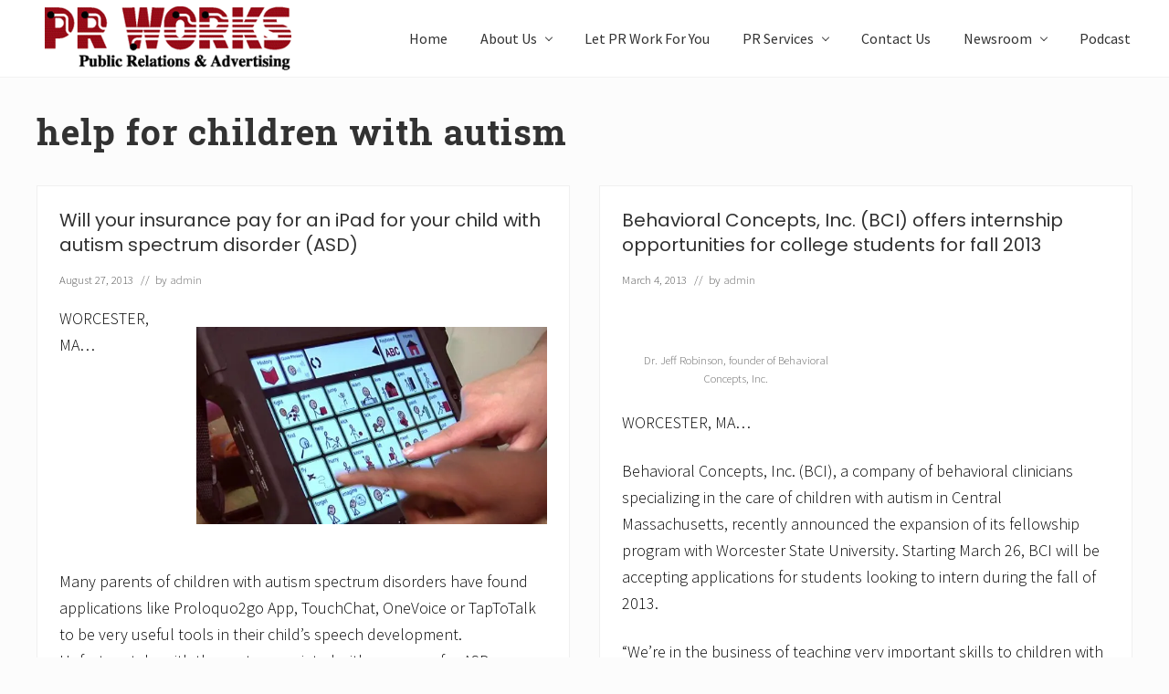

--- FILE ---
content_type: text/html; charset=UTF-8
request_url: https://www.prworkzone.com/tag/help-for-children-with-autism/
body_size: 160226
content:
<!DOCTYPE html>
<html lang="en-US">
<head >
<meta charset="UTF-8" />
		<meta name="robots" content="noindex" />
		<meta name="viewport" content="width=device-width, initial-scale=1" />
<title>help for children with autism</title>
<meta name='robots' content='max-image-preview:large' />
<link rel='dns-prefetch' href='//fonts.googleapis.com' />
<link rel="alternate" type="application/rss+xml" title="PR Works: Call 781-582-1061 &raquo; Feed" href="https://www.prworkzone.com/feed/" />
<link rel="alternate" type="application/rss+xml" title="PR Works: Call 781-582-1061 &raquo; Comments Feed" href="https://www.prworkzone.com/comments/feed/" />
<link rel="alternate" type="application/rss+xml" title="PR Works: Call 781-582-1061 &raquo; help for children with autism Tag Feed" href="https://www.prworkzone.com/tag/help-for-children-with-autism/feed/" />
<link rel="canonical" href="https://www.prworkzone.com/tag/help-for-children-with-autism/" />
<style id='wp-img-auto-sizes-contain-inline-css' type='text/css'>
img:is([sizes=auto i],[sizes^="auto," i]){contain-intrinsic-size:3000px 1500px}
/*# sourceURL=wp-img-auto-sizes-contain-inline-css */
</style>
<link rel='stylesheet' id='genesis-blocks-style-css-css' href='https://www.prworkzone.com/wp-content/plugins/genesis-blocks/dist/style-blocks.build.css?ver=1764940789' type='text/css' media='all' />
<style id='wp-emoji-styles-inline-css' type='text/css'>

	img.wp-smiley, img.emoji {
		display: inline !important;
		border: none !important;
		box-shadow: none !important;
		height: 1em !important;
		width: 1em !important;
		margin: 0 0.07em !important;
		vertical-align: -0.1em !important;
		background: none !important;
		padding: 0 !important;
	}
/*# sourceURL=wp-emoji-styles-inline-css */
</style>
<style id='wp-block-library-inline-css' type='text/css'>
:root{--wp-block-synced-color:#7a00df;--wp-block-synced-color--rgb:122,0,223;--wp-bound-block-color:var(--wp-block-synced-color);--wp-editor-canvas-background:#ddd;--wp-admin-theme-color:#007cba;--wp-admin-theme-color--rgb:0,124,186;--wp-admin-theme-color-darker-10:#006ba1;--wp-admin-theme-color-darker-10--rgb:0,107,160.5;--wp-admin-theme-color-darker-20:#005a87;--wp-admin-theme-color-darker-20--rgb:0,90,135;--wp-admin-border-width-focus:2px}@media (min-resolution:192dpi){:root{--wp-admin-border-width-focus:1.5px}}.wp-element-button{cursor:pointer}:root .has-very-light-gray-background-color{background-color:#eee}:root .has-very-dark-gray-background-color{background-color:#313131}:root .has-very-light-gray-color{color:#eee}:root .has-very-dark-gray-color{color:#313131}:root .has-vivid-green-cyan-to-vivid-cyan-blue-gradient-background{background:linear-gradient(135deg,#00d084,#0693e3)}:root .has-purple-crush-gradient-background{background:linear-gradient(135deg,#34e2e4,#4721fb 50%,#ab1dfe)}:root .has-hazy-dawn-gradient-background{background:linear-gradient(135deg,#faaca8,#dad0ec)}:root .has-subdued-olive-gradient-background{background:linear-gradient(135deg,#fafae1,#67a671)}:root .has-atomic-cream-gradient-background{background:linear-gradient(135deg,#fdd79a,#004a59)}:root .has-nightshade-gradient-background{background:linear-gradient(135deg,#330968,#31cdcf)}:root .has-midnight-gradient-background{background:linear-gradient(135deg,#020381,#2874fc)}:root{--wp--preset--font-size--normal:16px;--wp--preset--font-size--huge:42px}.has-regular-font-size{font-size:1em}.has-larger-font-size{font-size:2.625em}.has-normal-font-size{font-size:var(--wp--preset--font-size--normal)}.has-huge-font-size{font-size:var(--wp--preset--font-size--huge)}.has-text-align-center{text-align:center}.has-text-align-left{text-align:left}.has-text-align-right{text-align:right}.has-fit-text{white-space:nowrap!important}#end-resizable-editor-section{display:none}.aligncenter{clear:both}.items-justified-left{justify-content:flex-start}.items-justified-center{justify-content:center}.items-justified-right{justify-content:flex-end}.items-justified-space-between{justify-content:space-between}.screen-reader-text{border:0;clip-path:inset(50%);height:1px;margin:-1px;overflow:hidden;padding:0;position:absolute;width:1px;word-wrap:normal!important}.screen-reader-text:focus{background-color:#ddd;clip-path:none;color:#444;display:block;font-size:1em;height:auto;left:5px;line-height:normal;padding:15px 23px 14px;text-decoration:none;top:5px;width:auto;z-index:100000}html :where(.has-border-color){border-style:solid}html :where([style*=border-top-color]){border-top-style:solid}html :where([style*=border-right-color]){border-right-style:solid}html :where([style*=border-bottom-color]){border-bottom-style:solid}html :where([style*=border-left-color]){border-left-style:solid}html :where([style*=border-width]){border-style:solid}html :where([style*=border-top-width]){border-top-style:solid}html :where([style*=border-right-width]){border-right-style:solid}html :where([style*=border-bottom-width]){border-bottom-style:solid}html :where([style*=border-left-width]){border-left-style:solid}html :where(img[class*=wp-image-]){height:auto;max-width:100%}:where(figure){margin:0 0 1em}html :where(.is-position-sticky){--wp-admin--admin-bar--position-offset:var(--wp-admin--admin-bar--height,0px)}@media screen and (max-width:600px){html :where(.is-position-sticky){--wp-admin--admin-bar--position-offset:0px}}

/*# sourceURL=wp-block-library-inline-css */
</style><style id='global-styles-inline-css' type='text/css'>
:root{--wp--preset--aspect-ratio--square: 1;--wp--preset--aspect-ratio--4-3: 4/3;--wp--preset--aspect-ratio--3-4: 3/4;--wp--preset--aspect-ratio--3-2: 3/2;--wp--preset--aspect-ratio--2-3: 2/3;--wp--preset--aspect-ratio--16-9: 16/9;--wp--preset--aspect-ratio--9-16: 9/16;--wp--preset--color--black: #000000;--wp--preset--color--cyan-bluish-gray: #abb8c3;--wp--preset--color--white: #ffffff;--wp--preset--color--pale-pink: #f78da7;--wp--preset--color--vivid-red: #cf2e2e;--wp--preset--color--luminous-vivid-orange: #ff6900;--wp--preset--color--luminous-vivid-amber: #fcb900;--wp--preset--color--light-green-cyan: #7bdcb5;--wp--preset--color--vivid-green-cyan: #00d084;--wp--preset--color--pale-cyan-blue: #8ed1fc;--wp--preset--color--vivid-cyan-blue: #0693e3;--wp--preset--color--vivid-purple: #9b51e0;--wp--preset--gradient--vivid-cyan-blue-to-vivid-purple: linear-gradient(135deg,rgb(6,147,227) 0%,rgb(155,81,224) 100%);--wp--preset--gradient--light-green-cyan-to-vivid-green-cyan: linear-gradient(135deg,rgb(122,220,180) 0%,rgb(0,208,130) 100%);--wp--preset--gradient--luminous-vivid-amber-to-luminous-vivid-orange: linear-gradient(135deg,rgb(252,185,0) 0%,rgb(255,105,0) 100%);--wp--preset--gradient--luminous-vivid-orange-to-vivid-red: linear-gradient(135deg,rgb(255,105,0) 0%,rgb(207,46,46) 100%);--wp--preset--gradient--very-light-gray-to-cyan-bluish-gray: linear-gradient(135deg,rgb(238,238,238) 0%,rgb(169,184,195) 100%);--wp--preset--gradient--cool-to-warm-spectrum: linear-gradient(135deg,rgb(74,234,220) 0%,rgb(151,120,209) 20%,rgb(207,42,186) 40%,rgb(238,44,130) 60%,rgb(251,105,98) 80%,rgb(254,248,76) 100%);--wp--preset--gradient--blush-light-purple: linear-gradient(135deg,rgb(255,206,236) 0%,rgb(152,150,240) 100%);--wp--preset--gradient--blush-bordeaux: linear-gradient(135deg,rgb(254,205,165) 0%,rgb(254,45,45) 50%,rgb(107,0,62) 100%);--wp--preset--gradient--luminous-dusk: linear-gradient(135deg,rgb(255,203,112) 0%,rgb(199,81,192) 50%,rgb(65,88,208) 100%);--wp--preset--gradient--pale-ocean: linear-gradient(135deg,rgb(255,245,203) 0%,rgb(182,227,212) 50%,rgb(51,167,181) 100%);--wp--preset--gradient--electric-grass: linear-gradient(135deg,rgb(202,248,128) 0%,rgb(113,206,126) 100%);--wp--preset--gradient--midnight: linear-gradient(135deg,rgb(2,3,129) 0%,rgb(40,116,252) 100%);--wp--preset--font-size--small: 13px;--wp--preset--font-size--medium: 20px;--wp--preset--font-size--large: 36px;--wp--preset--font-size--x-large: 42px;--wp--preset--spacing--20: 0.44rem;--wp--preset--spacing--30: 0.67rem;--wp--preset--spacing--40: 1rem;--wp--preset--spacing--50: 1.5rem;--wp--preset--spacing--60: 2.25rem;--wp--preset--spacing--70: 3.38rem;--wp--preset--spacing--80: 5.06rem;--wp--preset--shadow--natural: 6px 6px 9px rgba(0, 0, 0, 0.2);--wp--preset--shadow--deep: 12px 12px 50px rgba(0, 0, 0, 0.4);--wp--preset--shadow--sharp: 6px 6px 0px rgba(0, 0, 0, 0.2);--wp--preset--shadow--outlined: 6px 6px 0px -3px rgb(255, 255, 255), 6px 6px rgb(0, 0, 0);--wp--preset--shadow--crisp: 6px 6px 0px rgb(0, 0, 0);}:where(.is-layout-flex){gap: 0.5em;}:where(.is-layout-grid){gap: 0.5em;}body .is-layout-flex{display: flex;}.is-layout-flex{flex-wrap: wrap;align-items: center;}.is-layout-flex > :is(*, div){margin: 0;}body .is-layout-grid{display: grid;}.is-layout-grid > :is(*, div){margin: 0;}:where(.wp-block-columns.is-layout-flex){gap: 2em;}:where(.wp-block-columns.is-layout-grid){gap: 2em;}:where(.wp-block-post-template.is-layout-flex){gap: 1.25em;}:where(.wp-block-post-template.is-layout-grid){gap: 1.25em;}.has-black-color{color: var(--wp--preset--color--black) !important;}.has-cyan-bluish-gray-color{color: var(--wp--preset--color--cyan-bluish-gray) !important;}.has-white-color{color: var(--wp--preset--color--white) !important;}.has-pale-pink-color{color: var(--wp--preset--color--pale-pink) !important;}.has-vivid-red-color{color: var(--wp--preset--color--vivid-red) !important;}.has-luminous-vivid-orange-color{color: var(--wp--preset--color--luminous-vivid-orange) !important;}.has-luminous-vivid-amber-color{color: var(--wp--preset--color--luminous-vivid-amber) !important;}.has-light-green-cyan-color{color: var(--wp--preset--color--light-green-cyan) !important;}.has-vivid-green-cyan-color{color: var(--wp--preset--color--vivid-green-cyan) !important;}.has-pale-cyan-blue-color{color: var(--wp--preset--color--pale-cyan-blue) !important;}.has-vivid-cyan-blue-color{color: var(--wp--preset--color--vivid-cyan-blue) !important;}.has-vivid-purple-color{color: var(--wp--preset--color--vivid-purple) !important;}.has-black-background-color{background-color: var(--wp--preset--color--black) !important;}.has-cyan-bluish-gray-background-color{background-color: var(--wp--preset--color--cyan-bluish-gray) !important;}.has-white-background-color{background-color: var(--wp--preset--color--white) !important;}.has-pale-pink-background-color{background-color: var(--wp--preset--color--pale-pink) !important;}.has-vivid-red-background-color{background-color: var(--wp--preset--color--vivid-red) !important;}.has-luminous-vivid-orange-background-color{background-color: var(--wp--preset--color--luminous-vivid-orange) !important;}.has-luminous-vivid-amber-background-color{background-color: var(--wp--preset--color--luminous-vivid-amber) !important;}.has-light-green-cyan-background-color{background-color: var(--wp--preset--color--light-green-cyan) !important;}.has-vivid-green-cyan-background-color{background-color: var(--wp--preset--color--vivid-green-cyan) !important;}.has-pale-cyan-blue-background-color{background-color: var(--wp--preset--color--pale-cyan-blue) !important;}.has-vivid-cyan-blue-background-color{background-color: var(--wp--preset--color--vivid-cyan-blue) !important;}.has-vivid-purple-background-color{background-color: var(--wp--preset--color--vivid-purple) !important;}.has-black-border-color{border-color: var(--wp--preset--color--black) !important;}.has-cyan-bluish-gray-border-color{border-color: var(--wp--preset--color--cyan-bluish-gray) !important;}.has-white-border-color{border-color: var(--wp--preset--color--white) !important;}.has-pale-pink-border-color{border-color: var(--wp--preset--color--pale-pink) !important;}.has-vivid-red-border-color{border-color: var(--wp--preset--color--vivid-red) !important;}.has-luminous-vivid-orange-border-color{border-color: var(--wp--preset--color--luminous-vivid-orange) !important;}.has-luminous-vivid-amber-border-color{border-color: var(--wp--preset--color--luminous-vivid-amber) !important;}.has-light-green-cyan-border-color{border-color: var(--wp--preset--color--light-green-cyan) !important;}.has-vivid-green-cyan-border-color{border-color: var(--wp--preset--color--vivid-green-cyan) !important;}.has-pale-cyan-blue-border-color{border-color: var(--wp--preset--color--pale-cyan-blue) !important;}.has-vivid-cyan-blue-border-color{border-color: var(--wp--preset--color--vivid-cyan-blue) !important;}.has-vivid-purple-border-color{border-color: var(--wp--preset--color--vivid-purple) !important;}.has-vivid-cyan-blue-to-vivid-purple-gradient-background{background: var(--wp--preset--gradient--vivid-cyan-blue-to-vivid-purple) !important;}.has-light-green-cyan-to-vivid-green-cyan-gradient-background{background: var(--wp--preset--gradient--light-green-cyan-to-vivid-green-cyan) !important;}.has-luminous-vivid-amber-to-luminous-vivid-orange-gradient-background{background: var(--wp--preset--gradient--luminous-vivid-amber-to-luminous-vivid-orange) !important;}.has-luminous-vivid-orange-to-vivid-red-gradient-background{background: var(--wp--preset--gradient--luminous-vivid-orange-to-vivid-red) !important;}.has-very-light-gray-to-cyan-bluish-gray-gradient-background{background: var(--wp--preset--gradient--very-light-gray-to-cyan-bluish-gray) !important;}.has-cool-to-warm-spectrum-gradient-background{background: var(--wp--preset--gradient--cool-to-warm-spectrum) !important;}.has-blush-light-purple-gradient-background{background: var(--wp--preset--gradient--blush-light-purple) !important;}.has-blush-bordeaux-gradient-background{background: var(--wp--preset--gradient--blush-bordeaux) !important;}.has-luminous-dusk-gradient-background{background: var(--wp--preset--gradient--luminous-dusk) !important;}.has-pale-ocean-gradient-background{background: var(--wp--preset--gradient--pale-ocean) !important;}.has-electric-grass-gradient-background{background: var(--wp--preset--gradient--electric-grass) !important;}.has-midnight-gradient-background{background: var(--wp--preset--gradient--midnight) !important;}.has-small-font-size{font-size: var(--wp--preset--font-size--small) !important;}.has-medium-font-size{font-size: var(--wp--preset--font-size--medium) !important;}.has-large-font-size{font-size: var(--wp--preset--font-size--large) !important;}.has-x-large-font-size{font-size: var(--wp--preset--font-size--x-large) !important;}
/*# sourceURL=global-styles-inline-css */
</style>

<style id='classic-theme-styles-inline-css' type='text/css'>
/*! This file is auto-generated */
.wp-block-button__link{color:#fff;background-color:#32373c;border-radius:9999px;box-shadow:none;text-decoration:none;padding:calc(.667em + 2px) calc(1.333em + 2px);font-size:1.125em}.wp-block-file__button{background:#32373c;color:#fff;text-decoration:none}
/*# sourceURL=/wp-includes/css/classic-themes.min.css */
</style>
<link rel='stylesheet' id='wpa-css-css' href='https://www.prworkzone.com/wp-content/plugins/honeypot/includes/css/wpa.css?ver=2.3.04' type='text/css' media='all' />
<link rel='stylesheet' id='social-widget-css' href='https://www.prworkzone.com/wp-content/plugins/social-media-widget/social_widget.css?ver=6.9' type='text/css' media='all' />
<link rel='stylesheet' id='maitheme-google-fonts-css' href='//fonts.googleapis.com/css?family=Roboto+Slab%3A700%7CPoppins%3A400%2C600%2C700%7CSource+Sans+Pro%3A300%2C300i%2C400%2C700&#038;ver=1.3.0' type='text/css' media='all' />
<link rel='stylesheet' id='mai-theme-engine-css' href='https://www.prworkzone.com/wp-content/plugins/mai-theme-engine/assets/css/mai-theme.min.css?ver=1.13.1' type='text/css' media='all' />
<link rel='stylesheet' id='flexington-css' href='https://www.prworkzone.com/wp-content/plugins/mai-theme-engine/assets/css/flexington.min.css?ver=2.5.0' type='text/css' media='all' />
<link rel='stylesheet' id='mai-law-pro-css' href='https://www.prworkzone.com/wp-content/themes/mai-law-pro/style.css?ver=1.3.0.61920202348' type='text/css' media='all' />
<link rel='stylesheet' id='wprevpro_w3-css' href='https://www.prworkzone.com/wp-content/plugins/wp-review-slider-pro/public/css/wprevpro_w3_min.css?ver=12.6.1_1' type='text/css' media='all' />
<style id='wprevpro_w3-inline-css' type='text/css'>
#wprev-slider-1 .wprevpro_star_imgs{color:#FDD314;}#wprev-slider-1 .wprsp-star{color:#FDD314;}#wprev-slider-1 .wprevpro_star_imgs span.svgicons{background:#FDD314;}#wprev-slider-1 .wprev_preview_bradius_T8{border-radius:0px;}#wprev-slider-1 .wprev_preview_bg1_T8{background:rgb(253,253,253);}#wprev-slider-1 .wprev_preview_bg2_T8{background:rgb(238,238,238);}#wprev-slider-1 .wprev_preview_tcolor1_T8{color:rgb(85,85,85);}#wprev-slider-1 .wprev_preview_tcolor2_T8{color:rgb(85,85,85);}#wprev-slider-1 .wprs_rd_more, #wprev-slider-1 .wprs_rd_less, #wprev-slider-1 .wprevpro_btn_show_rdpop{color:#0000ee;}#wprev-slider-1 .wprevpro_star_imgs span.svgicons{width:18px;height:18px;}#wprev-slider-1 .wprevsiteicon{height:32px;}@media only screen and (max-width:600px){#wprev-slider-1 .slickwprev-arrow, #wprev-slider-1_widget .slickwprev-arrow{display:none !important;}}#wprev-slider-1_widget .wprevpro_star_imgs{color:#FDD314;}#wprev-slider-1_widget .wprsp-star{color:#FDD314;}#wprev-slider-1_widget .wprevpro_star_imgs span.svgicons{background:#FDD314;}#wprev-slider-1_widget .wprev_preview_bradius_T8_widget{border-radius:0px;}#wprev-slider-1_widget .wprev_preview_bg1_T8_widget{background:rgb(253,253,253);}#wprev-slider-1_widget .wprev_preview_bg2_T8_widget{background:rgb(238,238,238);}#wprev-slider-1_widget .wprev_preview_tcolor1_T8_widget{color:rgb(85,85,85);}#wprev-slider-1_widget .wprev_preview_tcolor2_T8_widget{color:rgb(85,85,85);}#wprev-slider-1_widget .wprs_rd_more, #wprev-slider-1_widget .wprs_rd_less, #wprev-slider-1_widget .wprevpro_btn_show_rdpop{color:#0000ee;}#wprev-slider-1_widget .wprevpro_star_imgs span.svgicons{width:18px;height:18px;}#wprev-slider-1_widget .wprevsiteicon{height:32px;}@media only screen and (max-width:600px){#wprev-slider-1 .slickwprev-arrow, #wprev-slider-1_widget .slickwprev-arrow{display:none !important;}}#wprev-slider-2 .wprevpro_star_imgs{color:#FDD314;}#wprev-slider-2 .wprsp-star{color:#FDD314;}#wprev-slider-2 .wprevpro_star_imgs span.svgicons{background:#FDD314;}#wprev-slider-2 .wprev_preview_bradius_T8{border-radius:0px;}#wprev-slider-2 .wprev_preview_bg1_T8{background:rgb(253,253,253);}#wprev-slider-2 .wprev_preview_bg2_T8{background:rgb(238,238,238);}#wprev-slider-2 .wprev_preview_tcolor1_T8{color:rgb(85,85,85);}#wprev-slider-2 .wprev_preview_tcolor2_T8{color:rgb(85,85,85);}#wprev-slider-2 .wprs_rd_more, #wprev-slider-2 .wprs_rd_less, #wprev-slider-2 .wprevpro_btn_show_rdpop{color:#0000ee;}#wprev-slider-2 .wprevpro_star_imgs span.svgicons{width:18px;height:18px;}#wprev-slider-2 .wprevsiteicon{height:32px;}#wprev-slider-2_widget .wprevpro_star_imgs{color:#FDD314;}#wprev-slider-2_widget .wprsp-star{color:#FDD314;}#wprev-slider-2_widget .wprevpro_star_imgs span.svgicons{background:#FDD314;}#wprev-slider-2_widget .wprev_preview_bradius_T8_widget{border-radius:0px;}#wprev-slider-2_widget .wprev_preview_bg1_T8_widget{background:rgb(253,253,253);}#wprev-slider-2_widget .wprev_preview_bg2_T8_widget{background:rgb(238,238,238);}#wprev-slider-2_widget .wprev_preview_tcolor1_T8_widget{color:rgb(85,85,85);}#wprev-slider-2_widget .wprev_preview_tcolor2_T8_widget{color:rgb(85,85,85);}#wprev-slider-2_widget .wprs_rd_more, #wprev-slider-2_widget .wprs_rd_less, #wprev-slider-2_widget .wprevpro_btn_show_rdpop{color:#0000ee;}#wprev-slider-2_widget .wprevpro_star_imgs span.svgicons{width:18px;height:18px;}#wprev-slider-2_widget .wprevsiteicon{height:32px;}
/*# sourceURL=wprevpro_w3-inline-css */
</style>
<script type="text/javascript" src="https://www.prworkzone.com/wp-includes/js/jquery/jquery.min.js?ver=3.7.1" id="jquery-core-js"></script>
<script type="text/javascript" src="https://www.prworkzone.com/wp-includes/js/jquery/jquery-migrate.min.js?ver=3.4.1" id="jquery-migrate-js"></script>
<script type="text/javascript" src="https://www.prworkzone.com/wp-content/plugins/wp-review-slider-pro/public/js/wprs-slick.min.js?ver=12.6.1_1" id="wp-review-slider-pro_slick-min-js"></script>
<script type="text/javascript" id="wp-review-slider-pro_plublic-min-js-extra">
/* <![CDATA[ */
var wprevpublicjs_script_vars = {"wpfb_nonce":"612e8ee893","wpfb_ajaxurl":"https://www.prworkzone.com/wp-admin/admin-ajax.php","wprevpluginsurl":"https://www.prworkzone.com/wp-content/plugins/wp-review-slider-pro","page_id":"3394"};
//# sourceURL=wp-review-slider-pro_plublic-min-js-extra
/* ]]> */
</script>
<script type="text/javascript" src="https://www.prworkzone.com/wp-content/plugins/wp-review-slider-pro/public/js/wprev-public.min.js?ver=12.6.1_1" id="wp-review-slider-pro_plublic-min-js"></script>
<link rel="https://api.w.org/" href="https://www.prworkzone.com/wp-json/" /><link rel="alternate" title="JSON" type="application/json" href="https://www.prworkzone.com/wp-json/wp/v2/tags/3394" /><link rel="EditURI" type="application/rsd+xml" title="RSD" href="https://www.prworkzone.com/xmlrpc.php?rsd" />
<link rel="pingback" href="https://www.prworkzone.com/xmlrpc.php" />
<style>
	:root {
		--header-spacer: 0;
		--text-title: 100%;
		--logo-width: 300px;
		--logo-shrink-width: 210px;
		--logo-margin-top: 0px;
		--logo-margin-bottom: 0px;
	}
	.site-title.has-text-title a {
		font-size: var(--text-title);
	}
	@media only screen and (min-width: 769px) {
		.site-title a {
			margin-top: var(--logo-margin-top);
			margin-bottom: var(--logo-margin-bottom);
		}
		.custom-logo-link {
			max-width: var(--logo-width);
		}
	}
	@media only screen and (max-width: 768px) {
		.site-title a {
			margin-top: 4px;
			margin-bottom: 4px;
		}
		.custom-logo-link {
			max-width: var(--logo-shrink-width);
		}
	}
	</style><style>
	@media only screen and (max-width: 768px) {
		.header-before,
		.header-left,
		.header-right,
		.nav-primary,
		.nav-secondary {
			display: none;
		}
		.mai-toggle {
			display: block;
		}
	}
	</style><link rel="icon" href="https://www.prworkzone.com/wp-content/uploads/cropped-logo1-2-32x32.png" sizes="32x32" />
<link rel="icon" href="https://www.prworkzone.com/wp-content/uploads/cropped-logo1-2-192x192.png" sizes="192x192" />
<link rel="apple-touch-icon" href="https://www.prworkzone.com/wp-content/uploads/cropped-logo1-2-180x180.png" />
<meta name="msapplication-TileImage" content="https://www.prworkzone.com/wp-content/uploads/cropped-logo1-2-270x270.png" />
		<style type="text/css" id="wp-custom-css">
			p {
	font-size:18px;
	color:#000000;
}

a:link {
  text-decoration: none;
}

.gb-white-text {
  color: white;
  text-shadow: 3px 3px 6px rgba(0, 0, 0, 0.5);
}		</style>
		<link rel='stylesheet' id='seo-slider-css' href='https://www.prworkzone.com/wp-content/plugins/seo-slider/assets/styles/styles.css?ver=1.1.0.82520201449' type='text/css' media='all' />
</head>
<body class="archive tag tag-help-for-children-with-autism tag-3394 wp-custom-logo wp-theme-genesis wp-child-theme-mai-law-pro header-full-width full-width-content genesis-breadcrumbs-hidden genesis-footer-widgets-visible has-sticky-header has-standard-menu no-js text-md no-sidebars" itemscope itemtype="https://schema.org/WebPage">	<script>
		//<![CDATA[
		( function() {
			var c = document.body.classList;
			c.remove( 'no-js' );
			c.add( 'js' );
		})();
		//]]>
	</script>
	<div class="site-container"><ul class="genesis-skip-link"><li><a href="#mai-toggle" class="screen-reader-shortcut"> Menu</a></li><li><a href="#genesis-nav-header-right" class="screen-reader-shortcut"> Skip to right header navigation</a></li><li><a href="#genesis-content" class="screen-reader-shortcut"> Skip to main content</a></li><li><a href="#genesis-nav-secondary" class="screen-reader-shortcut"> Skip to secondary navigation</a></li><li><a href="#genesis-footer-widgets" class="screen-reader-shortcut"> Skip to footer</a></li></ul><span id="header-trigger-wrap"><span id="header-trigger"></span></span><header class="site-header has-header-right" itemscope itemtype="https://schema.org/WPHeader"><div class="wrap"><div class="site-header-row row middle-xs between-xs"><div class="title-area col col-xs-auto start-xs"><p class="site-title" itemprop="headline"><a href="https://www.prworkzone.com/" class="custom-logo-link" rel="home"><img width="288" height="76" src="https://www.prworkzone.com/wp-content/uploads/cropped-logo1-3.png" class="custom-logo" alt="PR Works: Call 781-582-1061" decoding="async" /></a></p><p class="site-description screen-reader-text" itemprop="description">Unleash the Power of The Press</p></div><div class="header-right col col-xs text-xs-right"><nav class="nav-header_right" id="genesis-nav-header-right"><ul id="menu-main" class="nav-header menu genesis-nav-menu js-superfish"><li id="menu-item-3670" class="menu-item menu-item-type-custom menu-item-object-custom menu-item-home menu-item-3670"><a href="https://www.prworkzone.com/" itemprop="url"><span itemprop="name">Home</span></a></li>
<li id="menu-item-3671" class="menu-item menu-item-type-post_type menu-item-object-page menu-item-has-children menu-item-3671"><a href="https://www.prworkzone.com/about-pr-works/" itemprop="url"><span itemprop="name">About Us</span></a>
<ul class="sub-menu">
	<li id="menu-item-3676" class="menu-item menu-item-type-post_type menu-item-object-page menu-item-3676"><a href="https://www.prworkzone.com/about-pr-works/steven-v-dubin-president/" itemprop="url"><span itemprop="name">Steven V. Dubin, President</span></a></li>
	<li id="menu-item-3672" class="menu-item menu-item-type-post_type menu-item-object-page menu-item-3672"><a href="https://www.prworkzone.com/about-pr-works/jennifer-tomasetti-executive-vice-president/" itemprop="url"><span itemprop="name">Jennifer Tomasetti</span></a></li>
	<li id="menu-item-3673" class="menu-item menu-item-type-post_type menu-item-object-page menu-item-3673"><a href="https://www.prworkzone.com/about-pr-works/joe-deramo/" itemprop="url"><span itemprop="name">Joe D’Eramo</span></a></li>
	<li id="menu-item-7767" class="menu-item menu-item-type-post_type menu-item-object-page menu-item-7767"><a href="https://www.prworkzone.com/about-pr-works/reviews/" itemprop="url"><span itemprop="name">Reviews</span></a></li>
</ul>
</li>
<li id="menu-item-3677" class="menu-item menu-item-type-post_type menu-item-object-page menu-item-3677"><a href="https://www.prworkzone.com/pr-works/" itemprop="url"><span itemprop="name">Let PR Work For You</span></a></li>
<li id="menu-item-3678" class="menu-item menu-item-type-post_type menu-item-object-page menu-item-has-children menu-item-3678"><a href="https://www.prworkzone.com/pr-services/" itemprop="url"><span itemprop="name">PR Services</span></a>
<ul class="sub-menu">
	<li id="menu-item-10243" class="menu-item menu-item-type-custom menu-item-object-custom menu-item-has-children menu-item-10243"><a href="#" itemprop="url"><span itemprop="name">NEW! Courses</span></a>
	<ul class="sub-menu">
		<li id="menu-item-10244" class="menu-item menu-item-type-post_type menu-item-object-page menu-item-10244"><a href="https://www.prworkzone.com/how-to-write-emails-that-get-read/" itemprop="url"><span itemprop="name">How to Write Emails that Get Read</span></a></li>
		<li id="menu-item-10245" class="menu-item menu-item-type-post_type menu-item-object-page menu-item-10245"><a href="https://www.prworkzone.com/podcast-guesting-course-outline/" itemprop="url"><span itemprop="name">Podcast Guesting – course outline</span></a></li>
		<li id="menu-item-10246" class="menu-item menu-item-type-post_type menu-item-object-page menu-item-10246"><a href="https://www.prworkzone.com/pr-101-course-outline/" itemprop="url"><span itemprop="name">PR 101 – course outline –</span></a></li>
		<li id="menu-item-10247" class="menu-item menu-item-type-post_type menu-item-object-page menu-item-10247"><a href="https://www.prworkzone.com/networking-for-non-sales-personnel-course-outline/" itemprop="url"><span itemprop="name">Networking for non-sales personnel – course outline –</span></a></li>
	</ul>
</li>
	<li id="menu-item-7359" class="menu-item menu-item-type-post_type menu-item-object-page menu-item-7359"><a href="https://www.prworkzone.com/pr-services/speak-up/" itemprop="url"><span itemprop="name">*NEW* Speak Up!</span></a></li>
	<li id="menu-item-3679" class="menu-item menu-item-type-post_type menu-item-object-page menu-item-3679"><a href="https://www.prworkzone.com/pr-services/media-relations/" itemprop="url"><span itemprop="name">Media Relations</span></a></li>
	<li id="menu-item-3680" class="menu-item menu-item-type-post_type menu-item-object-page menu-item-3680"><a href="https://www.prworkzone.com/pr-services/feature-coverage/" itemprop="url"><span itemprop="name">Feature Coverage</span></a></li>
	<li id="menu-item-5839" class="menu-item menu-item-type-post_type menu-item-object-page menu-item-5839"><a href="https://www.prworkzone.com/grassroots-marketing/" itemprop="url"><span itemprop="name">Grassroots Marketing</span></a></li>
	<li id="menu-item-9681" class="menu-item menu-item-type-post_type menu-item-object-page menu-item-9681"><a href="https://www.prworkzone.com/non-profits/" itemprop="url"><span itemprop="name">Non-profits</span></a></li>
	<li id="menu-item-6065" class="menu-item menu-item-type-post_type menu-item-object-page menu-item-6065"><a href="https://www.prworkzone.com/pr-services/launches-and-events/" itemprop="url"><span itemprop="name">Launches and Events</span></a></li>
	<li id="menu-item-10433" class="menu-item menu-item-type-post_type menu-item-object-page menu-item-10433"><a href="https://www.prworkzone.com/forfranchises/" itemprop="url"><span itemprop="name">Franchise Success</span></a></li>
	<li id="menu-item-5838" class="menu-item menu-item-type-post_type menu-item-object-page menu-item-5838"><a href="https://www.prworkzone.com/social-media/" itemprop="url"><span itemprop="name">Social Media</span></a></li>
	<li id="menu-item-6066" class="menu-item menu-item-type-post_type menu-item-object-page menu-item-6066"><a href="https://www.prworkzone.com/pr-services/email-marketing-communications/" itemprop="url"><span itemprop="name">Email Marketing &#038; Communications</span></a></li>
	<li id="menu-item-3683" class="menu-item menu-item-type-post_type menu-item-object-page menu-item-3683"><a href="https://www.prworkzone.com/web-services/" itemprop="url"><span itemprop="name">Web Services</span></a></li>
	<li id="menu-item-3681" class="menu-item menu-item-type-post_type menu-item-object-page menu-item-3681"><a href="https://www.prworkzone.com/pr-services/press-kit/" itemprop="url"><span itemprop="name">Press Kit</span></a></li>
	<li id="menu-item-3682" class="menu-item menu-item-type-post_type menu-item-object-page menu-item-3682"><a href="https://www.prworkzone.com/pr-services/sales-materials/" itemprop="url"><span itemprop="name">Sales Materials</span></a></li>
	<li id="menu-item-6064" class="menu-item menu-item-type-post_type menu-item-object-page menu-item-6064"><a href="https://www.prworkzone.com/pr-services/advertising/" itemprop="url"><span itemprop="name">Advertising</span></a></li>
	<li id="menu-item-9507" class="menu-item menu-item-type-post_type menu-item-object-page menu-item-9507"><a href="https://www.prworkzone.com/podcasting/" itemprop="url"><span itemprop="name">Podcasting</span></a></li>
	<li id="menu-item-7770" class="menu-item menu-item-type-post_type menu-item-object-page menu-item-7770"><a href="https://www.prworkzone.com/review-lead/" itemprop="url"><span itemprop="name">Reputation Management</span></a></li>
</ul>
</li>
<li id="menu-item-3684" class="menu-item menu-item-type-post_type menu-item-object-page menu-item-3684"><a href="https://www.prworkzone.com/contact/" itemprop="url"><span itemprop="name">Contact Us</span></a></li>
<li id="menu-item-5843" class="menu-item menu-item-type-post_type menu-item-object-page menu-item-has-children menu-item-5843"><a href="https://www.prworkzone.com/newsroom/" itemprop="url"><span itemprop="name">Newsroom</span></a>
<ul class="sub-menu">
	<li id="menu-item-10333" class="menu-item menu-item-type-taxonomy menu-item-object-category menu-item-10333"><a href="https://www.prworkzone.com/category/public-relations-success-stories/" itemprop="url"><span itemprop="name">Case Studies</span></a></li>
	<li id="menu-item-8675" class="menu-item menu-item-type-taxonomy menu-item-object-category menu-item-8675"><a href="https://www.prworkzone.com/category/client-news/" itemprop="url"><span itemprop="name">Client News</span></a></li>
	<li id="menu-item-8676" class="menu-item menu-item-type-taxonomy menu-item-object-category menu-item-8676"><a href="https://www.prworkzone.com/category/franchise-news/" itemprop="url"><span itemprop="name">Franchise News</span></a></li>
	<li id="menu-item-8677" class="menu-item menu-item-type-taxonomy menu-item-object-category menu-item-8677"><a href="https://www.prworkzone.com/category/company/" itemprop="url"><span itemprop="name">Company News</span></a></li>
	<li id="menu-item-8678" class="menu-item menu-item-type-taxonomy menu-item-object-category menu-item-8678"><a href="https://www.prworkzone.com/category/prw-podcast/" itemprop="url"><span itemprop="name">PR Works Business Way Outside the Box Podcast</span></a></li>
</ul>
</li>
<li id="menu-item-8829" class="menu-item menu-item-type-taxonomy menu-item-object-category menu-item-8829"><a href="https://www.prworkzone.com/category/prw-podcast/" itemprop="url"><span itemprop="name">Podcast</span></a></li>
</ul></nav></div></div><div id="mai-menu" class="mai-menu"><div class="mai-menu-outer"><div class="mai-menu-inner"><form class="search-form" method="get" action="https://www.prworkzone.com/" role="search" itemprop="potentialAction" itemscope itemtype="https://schema.org/SearchAction"><label class="search-form-label screen-reader-text" for="searchform-2">Search this website</label><input class="search-form-input" type="search" name="s" id="searchform-2" placeholder="Search this website" itemprop="query-input"><input class="search-form-submit" type="submit" value="Search"><meta content="https://www.prworkzone.com/?s={s}" itemprop="target"></form><div class="menu-main-container"><ul id="menu-main-1" class="nav-header menu"><li class="menu-item menu-item-type-custom menu-item-object-custom menu-item-home menu-item-3670"><a href="https://www.prworkzone.com/" itemprop="url">Home</a></li>
<li class="menu-item menu-item-type-post_type menu-item-object-page menu-item-has-children menu-item-3671"><a href="https://www.prworkzone.com/about-pr-works/" itemprop="url">About Us</a>
<ul class="sub-menu">
	<li class="menu-item menu-item-type-post_type menu-item-object-page menu-item-3676"><a href="https://www.prworkzone.com/about-pr-works/steven-v-dubin-president/" itemprop="url">Steven V. Dubin, President</a></li>
	<li class="menu-item menu-item-type-post_type menu-item-object-page menu-item-3672"><a href="https://www.prworkzone.com/about-pr-works/jennifer-tomasetti-executive-vice-president/" itemprop="url">Jennifer Tomasetti</a></li>
	<li class="menu-item menu-item-type-post_type menu-item-object-page menu-item-3673"><a href="https://www.prworkzone.com/about-pr-works/joe-deramo/" itemprop="url">Joe D’Eramo</a></li>
	<li class="menu-item menu-item-type-post_type menu-item-object-page menu-item-7767"><a href="https://www.prworkzone.com/about-pr-works/reviews/" itemprop="url">Reviews</a></li>
</ul>
</li>
<li class="menu-item menu-item-type-post_type menu-item-object-page menu-item-3677"><a href="https://www.prworkzone.com/pr-works/" itemprop="url">Let PR Work For You</a></li>
<li class="menu-item menu-item-type-post_type menu-item-object-page menu-item-has-children menu-item-3678"><a href="https://www.prworkzone.com/pr-services/" itemprop="url">PR Services</a>
<ul class="sub-menu">
	<li class="menu-item menu-item-type-custom menu-item-object-custom menu-item-has-children menu-item-10243"><a href="#" itemprop="url">NEW! Courses</a>
	<ul class="sub-menu">
		<li class="menu-item menu-item-type-post_type menu-item-object-page menu-item-10244"><a href="https://www.prworkzone.com/how-to-write-emails-that-get-read/" itemprop="url">How to Write Emails that Get Read</a></li>
		<li class="menu-item menu-item-type-post_type menu-item-object-page menu-item-10245"><a href="https://www.prworkzone.com/podcast-guesting-course-outline/" itemprop="url">Podcast Guesting – course outline</a></li>
		<li class="menu-item menu-item-type-post_type menu-item-object-page menu-item-10246"><a href="https://www.prworkzone.com/pr-101-course-outline/" itemprop="url">PR 101 – course outline –</a></li>
		<li class="menu-item menu-item-type-post_type menu-item-object-page menu-item-10247"><a href="https://www.prworkzone.com/networking-for-non-sales-personnel-course-outline/" itemprop="url">Networking for non-sales personnel – course outline –</a></li>
	</ul>
</li>
	<li class="menu-item menu-item-type-post_type menu-item-object-page menu-item-7359"><a href="https://www.prworkzone.com/pr-services/speak-up/" itemprop="url">*NEW* Speak Up!</a></li>
	<li class="menu-item menu-item-type-post_type menu-item-object-page menu-item-3679"><a href="https://www.prworkzone.com/pr-services/media-relations/" itemprop="url">Media Relations</a></li>
	<li class="menu-item menu-item-type-post_type menu-item-object-page menu-item-3680"><a href="https://www.prworkzone.com/pr-services/feature-coverage/" itemprop="url">Feature Coverage</a></li>
	<li class="menu-item menu-item-type-post_type menu-item-object-page menu-item-5839"><a href="https://www.prworkzone.com/grassroots-marketing/" itemprop="url">Grassroots Marketing</a></li>
	<li class="menu-item menu-item-type-post_type menu-item-object-page menu-item-9681"><a href="https://www.prworkzone.com/non-profits/" itemprop="url">Non-profits</a></li>
	<li class="menu-item menu-item-type-post_type menu-item-object-page menu-item-6065"><a href="https://www.prworkzone.com/pr-services/launches-and-events/" itemprop="url">Launches and Events</a></li>
	<li class="menu-item menu-item-type-post_type menu-item-object-page menu-item-10433"><a href="https://www.prworkzone.com/forfranchises/" itemprop="url">Franchise Success</a></li>
	<li class="menu-item menu-item-type-post_type menu-item-object-page menu-item-5838"><a href="https://www.prworkzone.com/social-media/" itemprop="url">Social Media</a></li>
	<li class="menu-item menu-item-type-post_type menu-item-object-page menu-item-6066"><a href="https://www.prworkzone.com/pr-services/email-marketing-communications/" itemprop="url">Email Marketing &#038; Communications</a></li>
	<li class="menu-item menu-item-type-post_type menu-item-object-page menu-item-3683"><a href="https://www.prworkzone.com/web-services/" itemprop="url">Web Services</a></li>
	<li class="menu-item menu-item-type-post_type menu-item-object-page menu-item-3681"><a href="https://www.prworkzone.com/pr-services/press-kit/" itemprop="url">Press Kit</a></li>
	<li class="menu-item menu-item-type-post_type menu-item-object-page menu-item-3682"><a href="https://www.prworkzone.com/pr-services/sales-materials/" itemprop="url">Sales Materials</a></li>
	<li class="menu-item menu-item-type-post_type menu-item-object-page menu-item-6064"><a href="https://www.prworkzone.com/pr-services/advertising/" itemprop="url">Advertising</a></li>
	<li class="menu-item menu-item-type-post_type menu-item-object-page menu-item-9507"><a href="https://www.prworkzone.com/podcasting/" itemprop="url">Podcasting</a></li>
	<li class="menu-item menu-item-type-post_type menu-item-object-page menu-item-7770"><a href="https://www.prworkzone.com/review-lead/" itemprop="url">Reputation Management</a></li>
</ul>
</li>
<li class="menu-item menu-item-type-post_type menu-item-object-page menu-item-3684"><a href="https://www.prworkzone.com/contact/" itemprop="url">Contact Us</a></li>
<li class="menu-item menu-item-type-post_type menu-item-object-page menu-item-has-children menu-item-5843"><a href="https://www.prworkzone.com/newsroom/" itemprop="url">Newsroom</a>
<ul class="sub-menu">
	<li class="menu-item menu-item-type-taxonomy menu-item-object-category menu-item-10333"><a href="https://www.prworkzone.com/category/public-relations-success-stories/" itemprop="url">Case Studies</a></li>
	<li class="menu-item menu-item-type-taxonomy menu-item-object-category menu-item-8675"><a href="https://www.prworkzone.com/category/client-news/" itemprop="url">Client News</a></li>
	<li class="menu-item menu-item-type-taxonomy menu-item-object-category menu-item-8676"><a href="https://www.prworkzone.com/category/franchise-news/" itemprop="url">Franchise News</a></li>
	<li class="menu-item menu-item-type-taxonomy menu-item-object-category menu-item-8677"><a href="https://www.prworkzone.com/category/company/" itemprop="url">Company News</a></li>
	<li class="menu-item menu-item-type-taxonomy menu-item-object-category menu-item-8678"><a href="https://www.prworkzone.com/category/prw-podcast/" itemprop="url">PR Works Business Way Outside the Box Podcast</a></li>
</ul>
</li>
<li class="menu-item menu-item-type-taxonomy menu-item-object-category menu-item-8829"><a href="https://www.prworkzone.com/category/prw-podcast/" itemprop="url">Podcast</a></li>
</ul></div><div class="menu-services-container"><ul id="menu-services" class="menu"><li id="menu-item-7730" class="menu-item menu-item-type-post_type menu-item-object-page menu-item-7730"><a href="https://www.prworkzone.com/grassroots-marketing/" itemprop="url">Grassroots Marketing</a></li>
<li id="menu-item-7731" class="menu-item menu-item-type-post_type menu-item-object-page menu-item-7731"><a href="https://www.prworkzone.com/pr-services/advertising/" itemprop="url">Advertising</a></li>
<li id="menu-item-7732" class="menu-item menu-item-type-post_type menu-item-object-page menu-item-7732"><a href="https://www.prworkzone.com/pr-services/email-marketing-communications/" itemprop="url">Email Marketing &#038; Communications</a></li>
<li id="menu-item-7733" class="menu-item menu-item-type-post_type menu-item-object-page menu-item-7733"><a href="https://www.prworkzone.com/pr-services/feature-coverage/" itemprop="url">Feature Coverage</a></li>
<li id="menu-item-7734" class="menu-item menu-item-type-post_type menu-item-object-page menu-item-7734"><a href="https://www.prworkzone.com/pr-services/launches-and-events/" itemprop="url">Launches and Events</a></li>
<li id="menu-item-7735" class="menu-item menu-item-type-post_type menu-item-object-page menu-item-7735"><a href="https://www.prworkzone.com/pr-services/media-relations/" itemprop="url">Media Relations</a></li>
<li id="menu-item-7736" class="menu-item menu-item-type-post_type menu-item-object-page menu-item-7736"><a href="https://www.prworkzone.com/pr-services/press-kit/" itemprop="url">Press Kit</a></li>
</ul></div></div></div></div></div></header><div class="site-inner"><div class="content-sidebar-wrap has-boxed-children"><main class="content content-no-sidebars" id="genesis-content"><div class="archive-description taxonomy-archive-description taxonomy-description"><h1 class="archive-title">help for children with autism</h1></div><div class="row gutter-md"><article class="post-4534 post type-post status-publish format-standard category-client-news tag-activities-children-autism tag-activities-for-children-with-autism tag-adults-with-autism tag-all-about-autism tag-apps-for-children-with-autism tag-articles-on-children-with-autism tag-assistive-technology-for-children-with-autism tag-austim tag-authism tag-autism tag-autism-adults tag-autism-facts tag-autism-in-children tag-autism-in-children-symptoms tag-autism-in-kids tag-autism-research-institute tag-autism-signs tag-autism-speaks tag-autism-spectrum tag-autism-spectrum-disorder tag-autism-symptoms tag-autism-treatment tag-behavioral-intervention-for-young-children-with-autism tag-best-toys-for-children-with-autism tag-books-for-children-with-autism tag-camps-for-children-with-autism tag-celebrities-with-children-with-autism tag-characteristics-of-autism-in-children tag-childhood-autism tag-children-and-autism tag-children-autism tag-children-with-autism-in-the-classroom tag-children-with-autism-spectrum-disorder tag-children-with-autism-spectrum-disorders tag-children-with-autism-symptoms tag-diagnosis-of-autism tag-different-types-of-autism tag-dogs-for-children-with-autism tag-educating-children-with-autism tag-explaining-autism-to-children tag-facts-about-autism tag-financial-assistance-for-children-with-autism tag-financial-help-for-children-with-autism tag-free-social-stories-for-children-with-autism tag-games-for-children-with-autism tag-gifts-for-children-with-autism tag-grants-for-children-with-autism tag-help-for-children-with-autism tag-helping-children-with-autism tag-how-many-children-are-born-with-autism tag-how-many-children-have-autism tag-how-to-help-children-with-autism tag-how-to-teach-children-with-autism tag-how-to-work-with-children-with-autism tag-incidence-of-autism tag-indigo-children-autism tag-info-on-autism tag-information-about-autism tag-interventions-for-children-with-autism tag-jobs-working-with-children-with-autism tag-kids-with-autism tag-living-with-autism tag-mild-autism-in-children tag-on-the-spectrum-children-and-autism tag-parent-support-groups-for-children-with-autism tag-parenting-children-with-autism tag-parents-of-children-with-autism tag-pictures-of-children-with-autism tag-resources-for-children-with-autism tag-resources-for-parents-of-children-with-autism tag-schools-for-children-with-autism tag-seizures-in-children-with-autism tag-service-dogs-for-children-with-autism tag-severe-autism tag-siblings-of-children-with-autism tag-signs-of-autism tag-social-security-disability-for-children-with-autism tag-social-stories-for-children-with-autism tag-ssi-for-children-with-autism tag-summer-camps-for-children-with-autism tag-symptoms-of-autism tag-teaching-children-with-autism tag-teaching-language-to-children-with-autism tag-teaching-social-skills-to-children-with-autism tag-toys-for-children-with-autism tag-tracking-devices-for-children-with-autism tag-unvaccinated-children-with-autism tag-visual-supports-for-children-with-autism tag-vitamins-for-children-with-autism tag-websites-for-children-with-autism tag-weighted-vest-for-children-with-autism tag-weighted-vests-for-children-with-autism tag-what-causes-autism-in-children tag-what-is-autistic tag-working-with-autistic-children tag-working-with-children-with-autism tag-worksheets-for-children-with-autism tag-yoga-for-children-with-autism entry boxed flex-entry col col-xs-12 col-sm-6 has-image-after_title column" aria-label="Will your insurance pay for an iPad for your child with autism spectrum disorder (ASD)" itemscope itemtype="https://schema.org/CreativeWork"><header class="entry-header"><h2 class="entry-title" itemprop="headline"><a class="entry-title-link" rel="bookmark" href="https://www.prworkzone.com/will-your-insurance-pay-for-an-ipad-for-your-child-with-autism-spectrum-disorder-asd/">Will your insurance pay for an iPad for your child with autism spectrum disorder (ASD)</a></h2>
<p class="entry-meta"><time class="entry-time" itemprop="datePublished" datetime="2013-08-27T08:29:13-04:00">August 27, 2013</time> <span class="entry-author" itemprop="author" itemscope itemtype="https://schema.org/Person">//&nbsp;&nbsp;by&nbsp;<a href="https://www.prworkzone.com/author/admin/" class="entry-author-link" rel="author" itemprop="url"><span class="entry-author-name" itemprop="name">admin</span></a></span></p></header><div class="entry-content" itemprop="text"><p><img fetchpriority="high" decoding="async" class="alignright" alt="" src="http://global.fncstatic.com/static/managed/img/fn2/video/051712_appattack_autism_640.jpg" width="384" height="216" />WORCESTER, MA…</p>
<p>Many parents of children with autism spectrum disorders have found applications like Proloquo2go App, TouchChat, OneVoice or TapToTalk to be very useful tools in their child’s speech development. Unfortunately, with the costs associated with programs for ASD children, many parents can’t afford to buy an iPad to run these helpful applications. There are, however, some insurance providers who will cover part or all of the expense of an iPad and applications.</p>
<p>“One of the challenges parents of children with ASDs face is not knowing what’s available for their children through their insurance provider and through their school system and that’s one of the things we help them with,” said Dr. Jeff Robinson, Ph.D., founder of Behavioral Concepts, Inc. (BCI), a company of behavioral clinicians specializing in the care of children with autism in Central Massachusetts. “It’s encouraging that healthcare providers are seeing the value of these apps and covering all or part of the expense.”</p>
<p>How do you find out if you are eligible? First, check your medical benefits for your “Durable Medical Coverage”. If your healthcare provider covers a percentage of these costs that makes it affordable to move forward, call your insurance company and ask to be assigned to a case manager who is experienced with special needs children.</p>
<p>In working with a case manager, you will need to essentially build a case for your child’s need for the iPad and, specifically, the Proloquo2goApp (this app is be is being introduced by speech therapists and occupational therapists in public schools for special needs kids as well as in private therapy). Provide links with costs for both the iPad and the application. Also send links to more expensive speech therapy systems like Dynavox to demonstrate how what you want to purchase compares to other systems. Be sure to ask the case manager for all the necessary approval codes and coverage information so you are aware and comfortable with any out-of-pocket expenses you may incur.</p>
<p>“During the phone conversation, you may be denied your request. If so, ask your insurance company to e-mail or fax a letter of denial. The reason for this is that there are other funding sources out there that might be able to help and you will need the denial letter from your insurance to help those efforts,” said Robinson.</p>
<p>If you have received the green light from your case manager, submit your Request for Approval with the following:</p>
<ul>
<li>Include a cover letter explaining what you would like to purchase and why.  Explain how it will be used and what benefits it would provide your child.</li>
<li>Supporting documents from Google, etc.</li>
<li>Letters from doctors, speech therapists, etc. expressing &#8220;Medical Necessity&#8221;</li>
<li>Receipt of the device and the AugCom App</li>
</ul>
<p>“Most likely, you will have to be reimbursed for your purchase of the iPad and application. Your reimbursement package should be fairly similar to the request for approval, only the cover letter will explain what you bought and for what reason, along with receipts,” said Robinson. “It may sound like quite a bit of effort, but it is absolutely worth give your child a learning tool like this.”</p>
<p><b><i>About Behavioral Concepts, Inc. (BCI)</i></b></p>
<p>Founded in 2002, BCI provides educational, behavioral, consultative and assessment services to children with autism and their families. These services are based on the principles of Applied Behavior Analysis (ABA) and are tailored to the unique needs of the individuals BCI works with. It’s BCI’s goal to maximize student potential, increase independence and enhance our clients’ quality of life within their home, school and community.</p>
<p>BCI’s main care center is located at 170 Goddard Memorial Drive, in Worcester, Massachusetts. BCI operates its BASICS services at 100 Hartwell Street in West Boylston, Mass. The BASICS program is a sub-contract arrangement between Behavioral Concepts, Inc. and the Central Massachusetts Special Education Collaborative. BASICS provides services to children aged 7-22 with autism and maladaptive behaviors. BCI’s Corporate Offices are located in Mansfield, Mass.</p>
<p>For complete information, visit <a href="http://bciaba.org/">http://bciaba.org</a> or to arrange a consultation with a BCI clinician, please call (508) 363-0200.</p>
<p class="more-link-wrap"><a class="more-link" href="https://www.prworkzone.com/will-your-insurance-pay-for-an-ipad-for-your-child-with-autism-spectrum-disorder-asd/"><span class="screen-reader-text">Will your insurance pay for an iPad for your child with autism spectrum disorder (ASD)</span>Read More</a></p></div><footer class="entry-footer"><p class="entry-meta"><span class="entry-terms">Category: <a href="https://www.prworkzone.com/category/client-news/" rel="tag">Client News</a></span><span class="entry-terms">Tag: <a href="https://www.prworkzone.com/tag/activities-children-autism/" rel="tag">activities children autism</a>, <a href="https://www.prworkzone.com/tag/activities-for-children-with-autism/" rel="tag">activities for children with autism</a>, <a href="https://www.prworkzone.com/tag/adults-with-autism/" rel="tag">adults with autism</a>, <a href="https://www.prworkzone.com/tag/all-about-autism/" rel="tag">all about autism</a>, <a href="https://www.prworkzone.com/tag/apps-for-children-with-autism/" rel="tag">apps for children with autism</a>, <a href="https://www.prworkzone.com/tag/articles-on-children-with-autism/" rel="tag">articles on children with autism</a>, <a href="https://www.prworkzone.com/tag/assistive-technology-for-children-with-autism/" rel="tag">assistive technology for children with autism</a>, <a href="https://www.prworkzone.com/tag/austim/" rel="tag">austim</a>, <a href="https://www.prworkzone.com/tag/authism/" rel="tag">authism</a>, <a href="https://www.prworkzone.com/tag/autism/" rel="tag">Autism</a>, <a href="https://www.prworkzone.com/tag/autism-adults/" rel="tag">autism adults</a>, <a href="https://www.prworkzone.com/tag/autism-facts/" rel="tag">autism facts</a>, <a href="https://www.prworkzone.com/tag/autism-in-children/" rel="tag">autism in children</a>, <a href="https://www.prworkzone.com/tag/autism-in-children-symptoms/" rel="tag">autism in children symptoms</a>, <a href="https://www.prworkzone.com/tag/autism-in-kids/" rel="tag">autism in kids</a>, <a href="https://www.prworkzone.com/tag/autism-research-institute/" rel="tag">autism research institute</a>, <a href="https://www.prworkzone.com/tag/autism-signs/" rel="tag">autism signs</a>, <a href="https://www.prworkzone.com/tag/autism-speaks/" rel="tag">autism speaks</a>, <a href="https://www.prworkzone.com/tag/autism-spectrum/" rel="tag">autism spectrum</a>, <a href="https://www.prworkzone.com/tag/autism-spectrum-disorder/" rel="tag">autism spectrum disorder</a>, <a href="https://www.prworkzone.com/tag/autism-symptoms/" rel="tag">autism symptoms</a>, <a href="https://www.prworkzone.com/tag/autism-treatment/" rel="tag">autism treatment</a>, <a href="https://www.prworkzone.com/tag/behavioral-intervention-for-young-children-with-autism/" rel="tag">behavioral intervention for young children with autism</a>, <a href="https://www.prworkzone.com/tag/best-toys-for-children-with-autism/" rel="tag">best toys for children with autism</a>, <a href="https://www.prworkzone.com/tag/books-for-children-with-autism/" rel="tag">books for children with autism</a>, <a href="https://www.prworkzone.com/tag/camps-for-children-with-autism/" rel="tag">camps for children with autism</a>, <a href="https://www.prworkzone.com/tag/celebrities-with-children-with-autism/" rel="tag">celebrities with children with autism</a>, <a href="https://www.prworkzone.com/tag/characteristics-of-autism-in-children/" rel="tag">characteristics of autism in children</a>, <a href="https://www.prworkzone.com/tag/childhood-autism/" rel="tag">childhood autism</a>, <a href="https://www.prworkzone.com/tag/children-and-autism/" rel="tag">children and autism</a>, <a href="https://www.prworkzone.com/tag/children-autism/" rel="tag">children autism</a>, <a href="https://www.prworkzone.com/tag/children-with-autism-in-the-classroom/" rel="tag">children with autism in the classroom</a>, <a href="https://www.prworkzone.com/tag/children-with-autism-spectrum-disorder/" rel="tag">children with autism spectrum disorder</a>, <a href="https://www.prworkzone.com/tag/children-with-autism-spectrum-disorders/" rel="tag">children with autism spectrum disorders</a>, <a href="https://www.prworkzone.com/tag/children-with-autism-symptoms/" rel="tag">children with autism symptoms</a>, <a href="https://www.prworkzone.com/tag/diagnosis-of-autism/" rel="tag">diagnosis of autism</a>, <a href="https://www.prworkzone.com/tag/different-types-of-autism/" rel="tag">different types of autism</a>, <a href="https://www.prworkzone.com/tag/dogs-for-children-with-autism/" rel="tag">dogs for children with autism</a>, <a href="https://www.prworkzone.com/tag/educating-children-with-autism/" rel="tag">educating children with autism</a>, <a href="https://www.prworkzone.com/tag/explaining-autism-to-children/" rel="tag">explaining autism to children</a>, <a href="https://www.prworkzone.com/tag/facts-about-autism/" rel="tag">facts about autism</a>, <a href="https://www.prworkzone.com/tag/financial-assistance-for-children-with-autism/" rel="tag">financial assistance for children with autism</a>, <a href="https://www.prworkzone.com/tag/financial-help-for-children-with-autism/" rel="tag">financial help for children with autism</a>, <a href="https://www.prworkzone.com/tag/free-social-stories-for-children-with-autism/" rel="tag">free social stories for children with autism</a>, <a href="https://www.prworkzone.com/tag/games-for-children-with-autism/" rel="tag">games for children with autism</a>, <a href="https://www.prworkzone.com/tag/gifts-for-children-with-autism/" rel="tag">gifts for children with autism</a>, <a href="https://www.prworkzone.com/tag/grants-for-children-with-autism/" rel="tag">grants for children with autism</a>, <a href="https://www.prworkzone.com/tag/help-for-children-with-autism/" rel="tag">help for children with autism</a>, <a href="https://www.prworkzone.com/tag/helping-children-with-autism/" rel="tag">helping children with autism</a>, <a href="https://www.prworkzone.com/tag/how-many-children-are-born-with-autism/" rel="tag">how many children are born with autism</a>, <a href="https://www.prworkzone.com/tag/how-many-children-have-autism/" rel="tag">how many children have autism</a>, <a href="https://www.prworkzone.com/tag/how-to-help-children-with-autism/" rel="tag">how to help children with autism</a>, <a href="https://www.prworkzone.com/tag/how-to-teach-children-with-autism/" rel="tag">how to teach children with autism</a>, <a href="https://www.prworkzone.com/tag/how-to-work-with-children-with-autism/" rel="tag">how to work with children with autism</a>, <a href="https://www.prworkzone.com/tag/incidence-of-autism/" rel="tag">incidence of autism</a>, <a href="https://www.prworkzone.com/tag/indigo-children-autism/" rel="tag">indigo children autism</a>, <a href="https://www.prworkzone.com/tag/info-on-autism/" rel="tag">info on autism</a>, <a href="https://www.prworkzone.com/tag/information-about-autism/" rel="tag">information about autism</a>, <a href="https://www.prworkzone.com/tag/interventions-for-children-with-autism/" rel="tag">interventions for children with autism</a>, <a href="https://www.prworkzone.com/tag/jobs-working-with-children-with-autism/" rel="tag">jobs working with children with autism</a>, <a href="https://www.prworkzone.com/tag/kids-with-autism/" rel="tag">kids with autism</a>, <a href="https://www.prworkzone.com/tag/living-with-autism/" rel="tag">living with autism</a>, <a href="https://www.prworkzone.com/tag/mild-autism-in-children/" rel="tag">mild autism in children</a>, <a href="https://www.prworkzone.com/tag/on-the-spectrum-children-and-autism/" rel="tag">on the spectrum children and autism</a>, <a href="https://www.prworkzone.com/tag/parent-support-groups-for-children-with-autism/" rel="tag">parent support groups for children with autism</a>, <a href="https://www.prworkzone.com/tag/parenting-children-with-autism/" rel="tag">parenting children with autism</a>, <a href="https://www.prworkzone.com/tag/parents-of-children-with-autism/" rel="tag">parents of children with autism</a>, <a href="https://www.prworkzone.com/tag/pictures-of-children-with-autism/" rel="tag">pictures of children with autism</a>, <a href="https://www.prworkzone.com/tag/resources-for-children-with-autism/" rel="tag">resources for children with autism</a>, <a href="https://www.prworkzone.com/tag/resources-for-parents-of-children-with-autism/" rel="tag">resources for parents of children with autism</a>, <a href="https://www.prworkzone.com/tag/schools-for-children-with-autism/" rel="tag">schools for children with autism</a>, <a href="https://www.prworkzone.com/tag/seizures-in-children-with-autism/" rel="tag">seizures in children with autism</a>, <a href="https://www.prworkzone.com/tag/service-dogs-for-children-with-autism/" rel="tag">service dogs for children with autism</a>, <a href="https://www.prworkzone.com/tag/severe-autism/" rel="tag">severe autism</a>, <a href="https://www.prworkzone.com/tag/siblings-of-children-with-autism/" rel="tag">siblings of children with autism</a>, <a href="https://www.prworkzone.com/tag/signs-of-autism/" rel="tag">signs of autism</a>, <a href="https://www.prworkzone.com/tag/social-security-disability-for-children-with-autism/" rel="tag">social security disability for children with autism</a>, <a href="https://www.prworkzone.com/tag/social-stories-for-children-with-autism/" rel="tag">social stories for children with autism</a>, <a href="https://www.prworkzone.com/tag/ssi-for-children-with-autism/" rel="tag">ssi for children with autism</a>, <a href="https://www.prworkzone.com/tag/summer-camps-for-children-with-autism/" rel="tag">summer camps for children with autism</a>, <a href="https://www.prworkzone.com/tag/symptoms-of-autism/" rel="tag">symptoms of autism</a>, <a href="https://www.prworkzone.com/tag/teaching-children-with-autism/" rel="tag">teaching children with autism</a>, <a href="https://www.prworkzone.com/tag/teaching-language-to-children-with-autism/" rel="tag">teaching language to children with autism</a>, <a href="https://www.prworkzone.com/tag/teaching-social-skills-to-children-with-autism/" rel="tag">teaching social skills to children with autism</a>, <a href="https://www.prworkzone.com/tag/toys-for-children-with-autism/" rel="tag">toys for children with autism</a>, <a href="https://www.prworkzone.com/tag/tracking-devices-for-children-with-autism/" rel="tag">tracking devices for children with autism</a>, <a href="https://www.prworkzone.com/tag/unvaccinated-children-with-autism/" rel="tag">unvaccinated children with autism</a>, <a href="https://www.prworkzone.com/tag/visual-supports-for-children-with-autism/" rel="tag">visual supports for children with autism</a>, <a href="https://www.prworkzone.com/tag/vitamins-for-children-with-autism/" rel="tag">vitamins for children with autism</a>, <a href="https://www.prworkzone.com/tag/websites-for-children-with-autism/" rel="tag">websites for children with autism</a>, <a href="https://www.prworkzone.com/tag/weighted-vest-for-children-with-autism/" rel="tag">weighted vest for children with autism</a>, <a href="https://www.prworkzone.com/tag/weighted-vests-for-children-with-autism/" rel="tag">weighted vests for children with autism</a>, <a href="https://www.prworkzone.com/tag/what-causes-autism-in-children/" rel="tag">what causes autism in children</a>, <a href="https://www.prworkzone.com/tag/what-is-autistic/" rel="tag">what is autistic</a>, <a href="https://www.prworkzone.com/tag/working-with-autistic-children/" rel="tag">working with autistic children</a>, <a href="https://www.prworkzone.com/tag/working-with-children-with-autism/" rel="tag">working with children with autism</a>, <a href="https://www.prworkzone.com/tag/worksheets-for-children-with-autism/" rel="tag">worksheets for children with autism</a>, <a href="https://www.prworkzone.com/tag/yoga-for-children-with-autism/" rel="tag">yoga for children with autism</a></span></p></footer></article><article class="post-4070 post type-post status-publish format-standard category-client-news tag-activities-children-autism tag-activities-for-children-with-autism tag-adults-with-autism tag-all-about-autism tag-apps-for-children-with-autism tag-articles-on-children-with-autism tag-assistive-technology-for-children-with-autism tag-austim tag-authism tag-autism tag-autism-adults tag-autism-facts tag-autism-in-children tag-autism-in-children-symptoms tag-autism-in-kids tag-autism-research-institute tag-autism-signs tag-autism-speaks tag-autism-spectrum tag-autism-spectrum-disorder tag-autism-symptoms tag-autism-treatment tag-behavioral-intervention-for-young-children-with-autism tag-best-toys-for-children-with-autism tag-books-for-children-with-autism tag-camps-for-children-with-autism tag-celebrities-with-children-with-autism tag-characteristics-of-autism-in-children tag-childhood-autism tag-children-and-autism tag-children-autism tag-children-with-autism-in-the-classroom tag-children-with-autism-spectrum-disorder tag-children-with-autism-spectrum-disorders tag-children-with-autism-symptoms tag-diagnosis-of-autism tag-different-types-of-autism tag-dogs-for-children-with-autism tag-educating-children-with-autism tag-explaining-autism-to-children tag-facts-about-autism tag-financial-assistance-for-children-with-autism tag-financial-help-for-children-with-autism tag-free-social-stories-for-children-with-autism tag-games-for-children-with-autism tag-gifts-for-children-with-autism tag-grants-for-children-with-autism tag-help-for-children-with-autism tag-helping-children-with-autism tag-how-many-children-are-born-with-autism tag-how-many-children-have-autism tag-how-to-help-children-with-autism tag-how-to-teach-children-with-autism tag-how-to-work-with-children-with-autism tag-incidence-of-autism tag-indigo-children-autism tag-info-on-autism tag-information-about-autism tag-interventions-for-children-with-autism tag-jobs-working-with-children-with-autism tag-kids-with-autism tag-living-with-autism tag-mild-autism-in-children tag-on-the-spectrum-children-and-autism tag-parent-support-groups-for-children-with-autism tag-parenting-children-with-autism tag-parents-of-children-with-autism tag-pictures-of-children-with-autism tag-resources-for-children-with-autism tag-resources-for-parents-of-children-with-autism tag-schools-for-children-with-autism tag-seizures-in-children-with-autism tag-service-dogs-for-children-with-autism tag-severe-autism tag-siblings-of-children-with-autism tag-signs-of-autism tag-social-security-disability-for-children-with-autism tag-social-stories-for-children-with-autism tag-ssi-for-children-with-autism tag-summer-camps-for-children-with-autism tag-symptoms-of-autism tag-teaching-children-with-autism tag-teaching-language-to-children-with-autism tag-teaching-social-skills-to-children-with-autism tag-toys-for-children-with-autism tag-tracking-devices-for-children-with-autism tag-unvaccinated-children-with-autism tag-visual-supports-for-children-with-autism tag-vitamins-for-children-with-autism tag-websites-for-children-with-autism tag-weighted-vest-for-children-with-autism tag-weighted-vests-for-children-with-autism tag-what-causes-autism-in-children tag-what-is-autistic tag-working-with-autistic-children tag-working-with-children-with-autism tag-worksheets-for-children-with-autism tag-yoga-for-children-with-autism entry boxed flex-entry col col-xs-12 col-sm-6 has-image-after_title column" aria-label="Behavioral Concepts, Inc. (BCI) offers internship opportunities for college students for fall 2013" itemscope itemtype="https://schema.org/CreativeWork"><header class="entry-header"><h2 class="entry-title" itemprop="headline"><a class="entry-title-link" rel="bookmark" href="https://www.prworkzone.com/behavioral-concepts-inc-bci-offers-internship-opportunities-for-college-students-for-fall-2013/">Behavioral Concepts, Inc. (BCI) offers internship opportunities for college students for fall 2013</a></h2>
<p class="entry-meta"><time class="entry-time" itemprop="datePublished" datetime="2013-03-04T07:11:12-05:00">March 4, 2013</time> <span class="entry-author" itemprop="author" itemscope itemtype="https://schema.org/Person">//&nbsp;&nbsp;by&nbsp;<a href="https://www.prworkzone.com/author/admin/" class="entry-author-link" rel="author" itemprop="url"><span class="entry-author-name" itemprop="name">admin</span></a></span></p></header><div class="entry-content" itemprop="text"><figure style="width: 250px" class="wp-caption alignleft"><img decoding="async" title="Dr. Jeff Robinson" src="http://bciaba.com/wp-content/uploads/2012/12/jeffrobinson.jpg" alt="" width="250" height="188" /><figcaption class="wp-caption-text">Dr. Jeff Robinson, founder of Behavioral Concepts, Inc.</figcaption></figure>
<p>WORCESTER, MA…</p>
<p>Behavioral Concepts, Inc. (BCI), a company of behavioral clinicians specializing in the care of children with autism in Central Massachusetts, recently announced the expansion of its fellowship program with Worcester State University. Starting March 26, BCI will be accepting applications for students looking to intern during the fall of 2013.</p>
<p>“We’re in the business of teaching very important skills to children with autism. Yet the learning is certainly not limited to our students. I think as instructors and clinicians, we learn every bit as much from our students as they do from us,” said BCI Founder and Director Dr. Jeffrey Robinson. “For a college student who wants to be in that kind of environment, I can promise you will get quite a bit more out of this experience than course credits.”</p>
<p>Adds Robinston,”We’ve had a great relationship with Worcester State University in bringing over interns to work with our students but we certainly welcome applicants from other universities looking to earn course credit while gaining invaluable work experience in an extremely rewarding field.”</p>
<p>BCI interns typically are college students with aspirations of being a clinical coordinator or therapists. BCI interns have typically been psychology, education, special education and criminal justice, though all majors are welcome to apply. Students must receive course credit to participate in BCI’s internship program.</p>
<p>Interested applicants can stop by BCI’s booth at Worcester State University’s Career Fair on March 26. The fair takes place on Worcester State’s campus at 486 Chandler Street in Worcester. After March 26, interested applicants can also send a cover letter and resume to <a href="mailto:info@bciaba.org">info@bciaba.org</a> or by snail mail to: Behavioral Concepts, Inc., 170 Goddard Memorial Drive, Worcester, MA  01603, ATTN: Dr. Jeffrey Robinson.</p>
<p><strong><em>About Behavioral Concepts, Inc. (BCI)</em></strong></p>
<p>Founded in 2002, BCI provides educational, behavioral, consultative and assessment services to children with autism and their families. These services are based on the principles of Applied Behavior Analysis (ABA) and are tailored to the unique needs of the individuals BCI works with. It’s BCI’s goal to maximize student potential, increase independence and enhance our clients’ quality of life within their home, school and community.</p>
<p>BCI’s main care center is located at 170 Goddard Memorial Drive, in Worcester, Massachusetts. BCI operates its BASICS services at 100 Hartwell Street in West Boylston, Mass. The BASICS program is a sub-contract arrangement between Behavioral Concepts, Inc. and the Central Massachusetts Special Education Collaborative. BASICS provides services to children aged 7-22 with autism and maladaptive behaviors. BCI’s Corporate Offices are located in Mansfield, Mass.</p>
<p>For complete information, visit <a href="http://bciaba.org/">http://bciaba.org</a> or to arrange a consultation with a BCI clinician, please call (508) 363-0200.</p>
<p class="more-link-wrap"><a class="more-link" href="https://www.prworkzone.com/behavioral-concepts-inc-bci-offers-internship-opportunities-for-college-students-for-fall-2013/"><span class="screen-reader-text">Behavioral Concepts, Inc. (BCI) offers internship opportunities for college students for fall 2013</span>Read More</a></p></div><footer class="entry-footer"><p class="entry-meta"><span class="entry-terms">Category: <a href="https://www.prworkzone.com/category/client-news/" rel="tag">Client News</a></span><span class="entry-terms">Tag: <a href="https://www.prworkzone.com/tag/activities-children-autism/" rel="tag">activities children autism</a>, <a href="https://www.prworkzone.com/tag/activities-for-children-with-autism/" rel="tag">activities for children with autism</a>, <a href="https://www.prworkzone.com/tag/adults-with-autism/" rel="tag">adults with autism</a>, <a href="https://www.prworkzone.com/tag/all-about-autism/" rel="tag">all about autism</a>, <a href="https://www.prworkzone.com/tag/apps-for-children-with-autism/" rel="tag">apps for children with autism</a>, <a href="https://www.prworkzone.com/tag/articles-on-children-with-autism/" rel="tag">articles on children with autism</a>, <a href="https://www.prworkzone.com/tag/assistive-technology-for-children-with-autism/" rel="tag">assistive technology for children with autism</a>, <a href="https://www.prworkzone.com/tag/austim/" rel="tag">austim</a>, <a href="https://www.prworkzone.com/tag/authism/" rel="tag">authism</a>, <a href="https://www.prworkzone.com/tag/autism/" rel="tag">Autism</a>, <a href="https://www.prworkzone.com/tag/autism-adults/" rel="tag">autism adults</a>, <a href="https://www.prworkzone.com/tag/autism-facts/" rel="tag">autism facts</a>, <a href="https://www.prworkzone.com/tag/autism-in-children/" rel="tag">autism in children</a>, <a href="https://www.prworkzone.com/tag/autism-in-children-symptoms/" rel="tag">autism in children symptoms</a>, <a href="https://www.prworkzone.com/tag/autism-in-kids/" rel="tag">autism in kids</a>, <a href="https://www.prworkzone.com/tag/autism-research-institute/" rel="tag">autism research institute</a>, <a href="https://www.prworkzone.com/tag/autism-signs/" rel="tag">autism signs</a>, <a href="https://www.prworkzone.com/tag/autism-speaks/" rel="tag">autism speaks</a>, <a href="https://www.prworkzone.com/tag/autism-spectrum/" rel="tag">autism spectrum</a>, <a href="https://www.prworkzone.com/tag/autism-spectrum-disorder/" rel="tag">autism spectrum disorder</a>, <a href="https://www.prworkzone.com/tag/autism-symptoms/" rel="tag">autism symptoms</a>, <a href="https://www.prworkzone.com/tag/autism-treatment/" rel="tag">autism treatment</a>, <a href="https://www.prworkzone.com/tag/behavioral-intervention-for-young-children-with-autism/" rel="tag">behavioral intervention for young children with autism</a>, <a href="https://www.prworkzone.com/tag/best-toys-for-children-with-autism/" rel="tag">best toys for children with autism</a>, <a href="https://www.prworkzone.com/tag/books-for-children-with-autism/" rel="tag">books for children with autism</a>, <a href="https://www.prworkzone.com/tag/camps-for-children-with-autism/" rel="tag">camps for children with autism</a>, <a href="https://www.prworkzone.com/tag/celebrities-with-children-with-autism/" rel="tag">celebrities with children with autism</a>, <a href="https://www.prworkzone.com/tag/characteristics-of-autism-in-children/" rel="tag">characteristics of autism in children</a>, <a href="https://www.prworkzone.com/tag/childhood-autism/" rel="tag">childhood autism</a>, <a href="https://www.prworkzone.com/tag/children-and-autism/" rel="tag">children and autism</a>, <a href="https://www.prworkzone.com/tag/children-autism/" rel="tag">children autism</a>, <a href="https://www.prworkzone.com/tag/children-with-autism-in-the-classroom/" rel="tag">children with autism in the classroom</a>, <a href="https://www.prworkzone.com/tag/children-with-autism-spectrum-disorder/" rel="tag">children with autism spectrum disorder</a>, <a href="https://www.prworkzone.com/tag/children-with-autism-spectrum-disorders/" rel="tag">children with autism spectrum disorders</a>, <a href="https://www.prworkzone.com/tag/children-with-autism-symptoms/" rel="tag">children with autism symptoms</a>, <a href="https://www.prworkzone.com/tag/diagnosis-of-autism/" rel="tag">diagnosis of autism</a>, <a href="https://www.prworkzone.com/tag/different-types-of-autism/" rel="tag">different types of autism</a>, <a href="https://www.prworkzone.com/tag/dogs-for-children-with-autism/" rel="tag">dogs for children with autism</a>, <a href="https://www.prworkzone.com/tag/educating-children-with-autism/" rel="tag">educating children with autism</a>, <a href="https://www.prworkzone.com/tag/explaining-autism-to-children/" rel="tag">explaining autism to children</a>, <a href="https://www.prworkzone.com/tag/facts-about-autism/" rel="tag">facts about autism</a>, <a href="https://www.prworkzone.com/tag/financial-assistance-for-children-with-autism/" rel="tag">financial assistance for children with autism</a>, <a href="https://www.prworkzone.com/tag/financial-help-for-children-with-autism/" rel="tag">financial help for children with autism</a>, <a href="https://www.prworkzone.com/tag/free-social-stories-for-children-with-autism/" rel="tag">free social stories for children with autism</a>, <a href="https://www.prworkzone.com/tag/games-for-children-with-autism/" rel="tag">games for children with autism</a>, <a href="https://www.prworkzone.com/tag/gifts-for-children-with-autism/" rel="tag">gifts for children with autism</a>, <a href="https://www.prworkzone.com/tag/grants-for-children-with-autism/" rel="tag">grants for children with autism</a>, <a href="https://www.prworkzone.com/tag/help-for-children-with-autism/" rel="tag">help for children with autism</a>, <a href="https://www.prworkzone.com/tag/helping-children-with-autism/" rel="tag">helping children with autism</a>, <a href="https://www.prworkzone.com/tag/how-many-children-are-born-with-autism/" rel="tag">how many children are born with autism</a>, <a href="https://www.prworkzone.com/tag/how-many-children-have-autism/" rel="tag">how many children have autism</a>, <a href="https://www.prworkzone.com/tag/how-to-help-children-with-autism/" rel="tag">how to help children with autism</a>, <a href="https://www.prworkzone.com/tag/how-to-teach-children-with-autism/" rel="tag">how to teach children with autism</a>, <a href="https://www.prworkzone.com/tag/how-to-work-with-children-with-autism/" rel="tag">how to work with children with autism</a>, <a href="https://www.prworkzone.com/tag/incidence-of-autism/" rel="tag">incidence of autism</a>, <a href="https://www.prworkzone.com/tag/indigo-children-autism/" rel="tag">indigo children autism</a>, <a href="https://www.prworkzone.com/tag/info-on-autism/" rel="tag">info on autism</a>, <a href="https://www.prworkzone.com/tag/information-about-autism/" rel="tag">information about autism</a>, <a href="https://www.prworkzone.com/tag/interventions-for-children-with-autism/" rel="tag">interventions for children with autism</a>, <a href="https://www.prworkzone.com/tag/jobs-working-with-children-with-autism/" rel="tag">jobs working with children with autism</a>, <a href="https://www.prworkzone.com/tag/kids-with-autism/" rel="tag">kids with autism</a>, <a href="https://www.prworkzone.com/tag/living-with-autism/" rel="tag">living with autism</a>, <a href="https://www.prworkzone.com/tag/mild-autism-in-children/" rel="tag">mild autism in children</a>, <a href="https://www.prworkzone.com/tag/on-the-spectrum-children-and-autism/" rel="tag">on the spectrum children and autism</a>, <a href="https://www.prworkzone.com/tag/parent-support-groups-for-children-with-autism/" rel="tag">parent support groups for children with autism</a>, <a href="https://www.prworkzone.com/tag/parenting-children-with-autism/" rel="tag">parenting children with autism</a>, <a href="https://www.prworkzone.com/tag/parents-of-children-with-autism/" rel="tag">parents of children with autism</a>, <a href="https://www.prworkzone.com/tag/pictures-of-children-with-autism/" rel="tag">pictures of children with autism</a>, <a href="https://www.prworkzone.com/tag/resources-for-children-with-autism/" rel="tag">resources for children with autism</a>, <a href="https://www.prworkzone.com/tag/resources-for-parents-of-children-with-autism/" rel="tag">resources for parents of children with autism</a>, <a href="https://www.prworkzone.com/tag/schools-for-children-with-autism/" rel="tag">schools for children with autism</a>, <a href="https://www.prworkzone.com/tag/seizures-in-children-with-autism/" rel="tag">seizures in children with autism</a>, <a href="https://www.prworkzone.com/tag/service-dogs-for-children-with-autism/" rel="tag">service dogs for children with autism</a>, <a href="https://www.prworkzone.com/tag/severe-autism/" rel="tag">severe autism</a>, <a href="https://www.prworkzone.com/tag/siblings-of-children-with-autism/" rel="tag">siblings of children with autism</a>, <a href="https://www.prworkzone.com/tag/signs-of-autism/" rel="tag">signs of autism</a>, <a href="https://www.prworkzone.com/tag/social-security-disability-for-children-with-autism/" rel="tag">social security disability for children with autism</a>, <a href="https://www.prworkzone.com/tag/social-stories-for-children-with-autism/" rel="tag">social stories for children with autism</a>, <a href="https://www.prworkzone.com/tag/ssi-for-children-with-autism/" rel="tag">ssi for children with autism</a>, <a href="https://www.prworkzone.com/tag/summer-camps-for-children-with-autism/" rel="tag">summer camps for children with autism</a>, <a href="https://www.prworkzone.com/tag/symptoms-of-autism/" rel="tag">symptoms of autism</a>, <a href="https://www.prworkzone.com/tag/teaching-children-with-autism/" rel="tag">teaching children with autism</a>, <a href="https://www.prworkzone.com/tag/teaching-language-to-children-with-autism/" rel="tag">teaching language to children with autism</a>, <a href="https://www.prworkzone.com/tag/teaching-social-skills-to-children-with-autism/" rel="tag">teaching social skills to children with autism</a>, <a href="https://www.prworkzone.com/tag/toys-for-children-with-autism/" rel="tag">toys for children with autism</a>, <a href="https://www.prworkzone.com/tag/tracking-devices-for-children-with-autism/" rel="tag">tracking devices for children with autism</a>, <a href="https://www.prworkzone.com/tag/unvaccinated-children-with-autism/" rel="tag">unvaccinated children with autism</a>, <a href="https://www.prworkzone.com/tag/visual-supports-for-children-with-autism/" rel="tag">visual supports for children with autism</a>, <a href="https://www.prworkzone.com/tag/vitamins-for-children-with-autism/" rel="tag">vitamins for children with autism</a>, <a href="https://www.prworkzone.com/tag/websites-for-children-with-autism/" rel="tag">websites for children with autism</a>, <a href="https://www.prworkzone.com/tag/weighted-vest-for-children-with-autism/" rel="tag">weighted vest for children with autism</a>, <a href="https://www.prworkzone.com/tag/weighted-vests-for-children-with-autism/" rel="tag">weighted vests for children with autism</a>, <a href="https://www.prworkzone.com/tag/what-causes-autism-in-children/" rel="tag">what causes autism in children</a>, <a href="https://www.prworkzone.com/tag/what-is-autistic/" rel="tag">what is autistic</a>, <a href="https://www.prworkzone.com/tag/working-with-autistic-children/" rel="tag">working with autistic children</a>, <a href="https://www.prworkzone.com/tag/working-with-children-with-autism/" rel="tag">working with children with autism</a>, <a href="https://www.prworkzone.com/tag/worksheets-for-children-with-autism/" rel="tag">worksheets for children with autism</a>, <a href="https://www.prworkzone.com/tag/yoga-for-children-with-autism/" rel="tag">yoga for children with autism</a></span></p></footer></article><article class="post-4013 post type-post status-publish format-standard category-client-news tag-activities-children-autism tag-activities-for-children-with-autism tag-adults-with-autism tag-all-about-autism tag-apps-for-children-with-autism tag-articles-on-children-with-autism tag-assistive-technology-for-children-with-autism tag-austim tag-authism tag-autism tag-autism-adults tag-autism-facts tag-autism-in-children tag-autism-in-children-symptoms tag-autism-in-kids tag-autism-research-institute tag-autism-signs tag-autism-speaks tag-autism-spectrum tag-autism-spectrum-disorder tag-autism-symptoms tag-autism-treatment tag-behavioral-intervention-for-young-children-with-autism tag-best-toys-for-children-with-autism tag-books-for-children-with-autism tag-camps-for-children-with-autism tag-celebrities-with-children-with-autism tag-characteristics-of-autism-in-children tag-childhood-autism tag-children-and-autism tag-children-autism tag-children-with-autism-in-the-classroom tag-children-with-autism-spectrum-disorder tag-children-with-autism-spectrum-disorders tag-children-with-autism-symptoms tag-diagnosis-of-autism tag-different-types-of-autism tag-dogs-for-children-with-autism tag-educating-children-with-autism tag-explaining-autism-to-children tag-facts-about-autism tag-financial-assistance-for-children-with-autism tag-financial-help-for-children-with-autism tag-free-social-stories-for-children-with-autism tag-games-for-children-with-autism tag-gifts-for-children-with-autism tag-grants-for-children-with-autism tag-help-for-children-with-autism tag-helping-children-with-autism tag-how-many-children-are-born-with-autism tag-how-many-children-have-autism tag-how-to-help-children-with-autism tag-how-to-teach-children-with-autism tag-how-to-work-with-children-with-autism tag-incidence-of-autism tag-indigo-children-autism tag-info-on-autism tag-information-about-autism tag-interventions-for-children-with-autism tag-jobs-working-with-children-with-autism tag-kids-with-autism tag-living-with-autism tag-mild-autism-in-children tag-on-the-spectrum-children-and-autism tag-parent-support-groups-for-children-with-autism tag-parenting-children-with-autism tag-parents-of-children-with-autism tag-pictures-of-children-with-autism tag-resources-for-children-with-autism tag-resources-for-parents-of-children-with-autism tag-schools-for-children-with-autism tag-seizures-in-children-with-autism tag-service-dogs-for-children-with-autism tag-severe-autism tag-siblings-of-children-with-autism tag-signs-of-autism tag-social-security-disability-for-children-with-autism tag-social-stories-for-children-with-autism tag-ssi-for-children-with-autism tag-summer-camps-for-children-with-autism tag-symptoms-of-autism tag-teaching-children-with-autism tag-teaching-language-to-children-with-autism tag-teaching-social-skills-to-children-with-autism tag-toys-for-children-with-autism tag-tracking-devices-for-children-with-autism tag-unvaccinated-children-with-autism tag-visual-supports-for-children-with-autism tag-vitamins-for-children-with-autism tag-websites-for-children-with-autism tag-weighted-vest-for-children-with-autism tag-weighted-vests-for-children-with-autism tag-what-causes-autism-in-children tag-what-is-autistic tag-working-with-autistic-children tag-working-with-children-with-autism tag-worksheets-for-children-with-autism tag-yoga-for-children-with-autism entry boxed flex-entry col col-xs-12 col-sm-6 has-image-after_title column" aria-label="Behavioral Concepts, Inc. (BCI) hires Dracut resident Michael Karanja as clinical coordinator" itemscope itemtype="https://schema.org/CreativeWork"><header class="entry-header"><h2 class="entry-title" itemprop="headline"><a class="entry-title-link" rel="bookmark" href="https://www.prworkzone.com/behavioral-concepts-inc-bci-hires-dracut-resident-michael-karanja-as-clinical-coordinator/">Behavioral Concepts, Inc. (BCI) hires Dracut resident Michael Karanja as clinical coordinator</a></h2>
<p class="entry-meta"><time class="entry-time" itemprop="datePublished" datetime="2013-02-06T09:12:39-05:00">February 6, 2013</time> <span class="entry-author" itemprop="author" itemscope itemtype="https://schema.org/Person">//&nbsp;&nbsp;by&nbsp;<a href="https://www.prworkzone.com/author/admin/" class="entry-author-link" rel="author" itemprop="url"><span class="entry-author-name" itemprop="name">admin</span></a></span></p></header><div class="entry-content" itemprop="text"><figure style="width: 247px" class="wp-caption alignleft"><img decoding="async" class="  " title="behavioral Concepts Clinical Coordinator Michael Karanja" src="https://sphotos-a.xx.fbcdn.net/hphotos-ash3/11773_285864618208409_389312541_n.jpg" alt="Michael Karanja" width="247" height="346" /><figcaption class="wp-caption-text">Michael Karanja of Behavioral Concepts, Inc (BCI). BCI is a company that works with children with autism in Central Massachusetts.</figcaption></figure>
<p>WORCESTER, MA…</p>
<p>Behavioral Concepts, Inc. (BCI), a company of behavioral clinicians specializing in the care of children with autism in Central Massachusetts, recently hired Michael Karanja as a clinical coordinator. Karanja has previously worked in a similar capacity at Melmark New England.</p>
<p>As a clinical coordinator at BCI, Karanja will write programs for skills development, behavioral support programs and other developmental services for more than a dozen BCI clients in Central Massachusetts who are living with autism. Those programs can consist of social skills, community safety skills, academic and pre-academic skills, classroom participation, health and ADL skills.</p>
<p>“As a growing company, it’s important to not only fill the positions where we have need but do so wisely with talented and experienced individuals. Michael certainly fits that bill and will be a tremendous asset in helping our students develop the skills they need, both in the home and in the classroom,” said BCI Founder and Director Dr. Jeff Robinson.</p>
<p>Originally from Kenya and now a Dracut, Mass. resident, Karanja holds a Master’s degree in Special Education from Salem State University (he did his undergraduate work in his native Kenya). He holds a Board Certification in Behavior Analysis (BCBA) and is a licensed special education teacher in the state of Massachusetts.</p>
<p>“I had friends who knew people who worked at BCI and they spoke very highly of the company and the high quality of care and teaching they provide. After being here a few weeks, I can honestly say Dr. Robinson and our staff have certainly lived up to that high praise and then some,” said Karanja.</p>
<p>Based in Worcester, Mass and with offices in Mansfield and West Boylston, Mass., BCI provides much needed services to children with autism and their families. BCI instructional programs are delivered using discrete trial training, task analysis, and systematic prompting procedures implemented by ABA therapists who have successfully completed pre-service training, on-site, and quarterly evaluations by their clinical supervisors. Instruction is provided across a variety of domains, included by not limited to: Activities of daily living, functional and augmentative communication, functional academics and community outings and safety awareness. Social skills groups with peer models are also offered as part of BCI’s services. A heavy emphasis is placed on generalization and maintenance of skills, in addition to family training, so that families may implement the supports and carry-over skills in the home.</p>
<p>BCI accepts Harvard-Pilgrim, Blue Cross Blue Shield, United Behavioral Health, Tufts, Aetna and coverage from other major health care providers.</p>
<p>For complete information, visit <a href="http://bciaba.org/">http://bciaba.org</a> or to arrange a consultation with a BCI clinician, please call (508) 363-0200.</p>
<p><strong><em>About Behavioral Concepts, Inc. (BCI)</em></strong></p>
<p>Founded in 2002, BCI provides educational, behavioral, consultative and assessment services to children with autism and their families. These services are based on the principles of Applied Behavior Analysis (ABA) and are tailored to the unique needs of the individuals BCI works with. It’s BCI’s goal to maximize student potential, increase independence and enhance our clients’ quality of life within their home, school and community.</p>
<p>BCI’s main care center is located at 170 Goddard Memorial Drive, in Worcester, Massachusetts. BCI operates its BASICS services at 100 Hartwell Street in West Boylston, Mass. The BASICS program is a sub-contract arrangement between Behavioral Concepts, Inc. and the Central Massachusetts Special Education Collaborative. BASICS provides services to children aged 7-22 with autism and maladaptive behaviors. BCI’s Corporate Offices are located in Mansfield, Mass.</p>
<p>For complete information, visit <a href="http://bciaba.org/">http://bciaba.org</a> or to arrange a consultation with a BCI clinician, please call (508) 363-0200.</p>
<p class="more-link-wrap"><a class="more-link" href="https://www.prworkzone.com/behavioral-concepts-inc-bci-hires-dracut-resident-michael-karanja-as-clinical-coordinator/"><span class="screen-reader-text">Behavioral Concepts, Inc. (BCI) hires Dracut resident Michael Karanja as clinical coordinator</span>Read More</a></p></div><footer class="entry-footer"><p class="entry-meta"><span class="entry-terms">Category: <a href="https://www.prworkzone.com/category/client-news/" rel="tag">Client News</a></span><span class="entry-terms">Tag: <a href="https://www.prworkzone.com/tag/activities-children-autism/" rel="tag">activities children autism</a>, <a href="https://www.prworkzone.com/tag/activities-for-children-with-autism/" rel="tag">activities for children with autism</a>, <a href="https://www.prworkzone.com/tag/adults-with-autism/" rel="tag">adults with autism</a>, <a href="https://www.prworkzone.com/tag/all-about-autism/" rel="tag">all about autism</a>, <a href="https://www.prworkzone.com/tag/apps-for-children-with-autism/" rel="tag">apps for children with autism</a>, <a href="https://www.prworkzone.com/tag/articles-on-children-with-autism/" rel="tag">articles on children with autism</a>, <a href="https://www.prworkzone.com/tag/assistive-technology-for-children-with-autism/" rel="tag">assistive technology for children with autism</a>, <a href="https://www.prworkzone.com/tag/austim/" rel="tag">austim</a>, <a href="https://www.prworkzone.com/tag/authism/" rel="tag">authism</a>, <a href="https://www.prworkzone.com/tag/autism/" rel="tag">Autism</a>, <a href="https://www.prworkzone.com/tag/autism-adults/" rel="tag">autism adults</a>, <a href="https://www.prworkzone.com/tag/autism-facts/" rel="tag">autism facts</a>, <a href="https://www.prworkzone.com/tag/autism-in-children/" rel="tag">autism in children</a>, <a href="https://www.prworkzone.com/tag/autism-in-children-symptoms/" rel="tag">autism in children symptoms</a>, <a href="https://www.prworkzone.com/tag/autism-in-kids/" rel="tag">autism in kids</a>, <a href="https://www.prworkzone.com/tag/autism-research-institute/" rel="tag">autism research institute</a>, <a href="https://www.prworkzone.com/tag/autism-signs/" rel="tag">autism signs</a>, <a href="https://www.prworkzone.com/tag/autism-speaks/" rel="tag">autism speaks</a>, <a href="https://www.prworkzone.com/tag/autism-spectrum/" rel="tag">autism spectrum</a>, <a href="https://www.prworkzone.com/tag/autism-spectrum-disorder/" rel="tag">autism spectrum disorder</a>, <a href="https://www.prworkzone.com/tag/autism-symptoms/" rel="tag">autism symptoms</a>, <a href="https://www.prworkzone.com/tag/autism-treatment/" rel="tag">autism treatment</a>, <a href="https://www.prworkzone.com/tag/behavioral-intervention-for-young-children-with-autism/" rel="tag">behavioral intervention for young children with autism</a>, <a href="https://www.prworkzone.com/tag/best-toys-for-children-with-autism/" rel="tag">best toys for children with autism</a>, <a href="https://www.prworkzone.com/tag/books-for-children-with-autism/" rel="tag">books for children with autism</a>, <a href="https://www.prworkzone.com/tag/camps-for-children-with-autism/" rel="tag">camps for children with autism</a>, <a href="https://www.prworkzone.com/tag/celebrities-with-children-with-autism/" rel="tag">celebrities with children with autism</a>, <a href="https://www.prworkzone.com/tag/characteristics-of-autism-in-children/" rel="tag">characteristics of autism in children</a>, <a href="https://www.prworkzone.com/tag/childhood-autism/" rel="tag">childhood autism</a>, <a href="https://www.prworkzone.com/tag/children-and-autism/" rel="tag">children and autism</a>, <a href="https://www.prworkzone.com/tag/children-autism/" rel="tag">children autism</a>, <a href="https://www.prworkzone.com/tag/children-with-autism-in-the-classroom/" rel="tag">children with autism in the classroom</a>, <a href="https://www.prworkzone.com/tag/children-with-autism-spectrum-disorder/" rel="tag">children with autism spectrum disorder</a>, <a href="https://www.prworkzone.com/tag/children-with-autism-spectrum-disorders/" rel="tag">children with autism spectrum disorders</a>, <a href="https://www.prworkzone.com/tag/children-with-autism-symptoms/" rel="tag">children with autism symptoms</a>, <a href="https://www.prworkzone.com/tag/diagnosis-of-autism/" rel="tag">diagnosis of autism</a>, <a href="https://www.prworkzone.com/tag/different-types-of-autism/" rel="tag">different types of autism</a>, <a href="https://www.prworkzone.com/tag/dogs-for-children-with-autism/" rel="tag">dogs for children with autism</a>, <a href="https://www.prworkzone.com/tag/educating-children-with-autism/" rel="tag">educating children with autism</a>, <a href="https://www.prworkzone.com/tag/explaining-autism-to-children/" rel="tag">explaining autism to children</a>, <a href="https://www.prworkzone.com/tag/facts-about-autism/" rel="tag">facts about autism</a>, <a href="https://www.prworkzone.com/tag/financial-assistance-for-children-with-autism/" rel="tag">financial assistance for children with autism</a>, <a href="https://www.prworkzone.com/tag/financial-help-for-children-with-autism/" rel="tag">financial help for children with autism</a>, <a href="https://www.prworkzone.com/tag/free-social-stories-for-children-with-autism/" rel="tag">free social stories for children with autism</a>, <a href="https://www.prworkzone.com/tag/games-for-children-with-autism/" rel="tag">games for children with autism</a>, <a href="https://www.prworkzone.com/tag/gifts-for-children-with-autism/" rel="tag">gifts for children with autism</a>, <a href="https://www.prworkzone.com/tag/grants-for-children-with-autism/" rel="tag">grants for children with autism</a>, <a href="https://www.prworkzone.com/tag/help-for-children-with-autism/" rel="tag">help for children with autism</a>, <a href="https://www.prworkzone.com/tag/helping-children-with-autism/" rel="tag">helping children with autism</a>, <a href="https://www.prworkzone.com/tag/how-many-children-are-born-with-autism/" rel="tag">how many children are born with autism</a>, <a href="https://www.prworkzone.com/tag/how-many-children-have-autism/" rel="tag">how many children have autism</a>, <a href="https://www.prworkzone.com/tag/how-to-help-children-with-autism/" rel="tag">how to help children with autism</a>, <a href="https://www.prworkzone.com/tag/how-to-teach-children-with-autism/" rel="tag">how to teach children with autism</a>, <a href="https://www.prworkzone.com/tag/how-to-work-with-children-with-autism/" rel="tag">how to work with children with autism</a>, <a href="https://www.prworkzone.com/tag/incidence-of-autism/" rel="tag">incidence of autism</a>, <a href="https://www.prworkzone.com/tag/indigo-children-autism/" rel="tag">indigo children autism</a>, <a href="https://www.prworkzone.com/tag/info-on-autism/" rel="tag">info on autism</a>, <a href="https://www.prworkzone.com/tag/information-about-autism/" rel="tag">information about autism</a>, <a href="https://www.prworkzone.com/tag/interventions-for-children-with-autism/" rel="tag">interventions for children with autism</a>, <a href="https://www.prworkzone.com/tag/jobs-working-with-children-with-autism/" rel="tag">jobs working with children with autism</a>, <a href="https://www.prworkzone.com/tag/kids-with-autism/" rel="tag">kids with autism</a>, <a href="https://www.prworkzone.com/tag/living-with-autism/" rel="tag">living with autism</a>, <a href="https://www.prworkzone.com/tag/mild-autism-in-children/" rel="tag">mild autism in children</a>, <a href="https://www.prworkzone.com/tag/on-the-spectrum-children-and-autism/" rel="tag">on the spectrum children and autism</a>, <a href="https://www.prworkzone.com/tag/parent-support-groups-for-children-with-autism/" rel="tag">parent support groups for children with autism</a>, <a href="https://www.prworkzone.com/tag/parenting-children-with-autism/" rel="tag">parenting children with autism</a>, <a href="https://www.prworkzone.com/tag/parents-of-children-with-autism/" rel="tag">parents of children with autism</a>, <a href="https://www.prworkzone.com/tag/pictures-of-children-with-autism/" rel="tag">pictures of children with autism</a>, <a href="https://www.prworkzone.com/tag/resources-for-children-with-autism/" rel="tag">resources for children with autism</a>, <a href="https://www.prworkzone.com/tag/resources-for-parents-of-children-with-autism/" rel="tag">resources for parents of children with autism</a>, <a href="https://www.prworkzone.com/tag/schools-for-children-with-autism/" rel="tag">schools for children with autism</a>, <a href="https://www.prworkzone.com/tag/seizures-in-children-with-autism/" rel="tag">seizures in children with autism</a>, <a href="https://www.prworkzone.com/tag/service-dogs-for-children-with-autism/" rel="tag">service dogs for children with autism</a>, <a href="https://www.prworkzone.com/tag/severe-autism/" rel="tag">severe autism</a>, <a href="https://www.prworkzone.com/tag/siblings-of-children-with-autism/" rel="tag">siblings of children with autism</a>, <a href="https://www.prworkzone.com/tag/signs-of-autism/" rel="tag">signs of autism</a>, <a href="https://www.prworkzone.com/tag/social-security-disability-for-children-with-autism/" rel="tag">social security disability for children with autism</a>, <a href="https://www.prworkzone.com/tag/social-stories-for-children-with-autism/" rel="tag">social stories for children with autism</a>, <a href="https://www.prworkzone.com/tag/ssi-for-children-with-autism/" rel="tag">ssi for children with autism</a>, <a href="https://www.prworkzone.com/tag/summer-camps-for-children-with-autism/" rel="tag">summer camps for children with autism</a>, <a href="https://www.prworkzone.com/tag/symptoms-of-autism/" rel="tag">symptoms of autism</a>, <a href="https://www.prworkzone.com/tag/teaching-children-with-autism/" rel="tag">teaching children with autism</a>, <a href="https://www.prworkzone.com/tag/teaching-language-to-children-with-autism/" rel="tag">teaching language to children with autism</a>, <a href="https://www.prworkzone.com/tag/teaching-social-skills-to-children-with-autism/" rel="tag">teaching social skills to children with autism</a>, <a href="https://www.prworkzone.com/tag/toys-for-children-with-autism/" rel="tag">toys for children with autism</a>, <a href="https://www.prworkzone.com/tag/tracking-devices-for-children-with-autism/" rel="tag">tracking devices for children with autism</a>, <a href="https://www.prworkzone.com/tag/unvaccinated-children-with-autism/" rel="tag">unvaccinated children with autism</a>, <a href="https://www.prworkzone.com/tag/visual-supports-for-children-with-autism/" rel="tag">visual supports for children with autism</a>, <a href="https://www.prworkzone.com/tag/vitamins-for-children-with-autism/" rel="tag">vitamins for children with autism</a>, <a href="https://www.prworkzone.com/tag/websites-for-children-with-autism/" rel="tag">websites for children with autism</a>, <a href="https://www.prworkzone.com/tag/weighted-vest-for-children-with-autism/" rel="tag">weighted vest for children with autism</a>, <a href="https://www.prworkzone.com/tag/weighted-vests-for-children-with-autism/" rel="tag">weighted vests for children with autism</a>, <a href="https://www.prworkzone.com/tag/what-causes-autism-in-children/" rel="tag">what causes autism in children</a>, <a href="https://www.prworkzone.com/tag/what-is-autistic/" rel="tag">what is autistic</a>, <a href="https://www.prworkzone.com/tag/working-with-autistic-children/" rel="tag">working with autistic children</a>, <a href="https://www.prworkzone.com/tag/working-with-children-with-autism/" rel="tag">working with children with autism</a>, <a href="https://www.prworkzone.com/tag/worksheets-for-children-with-autism/" rel="tag">worksheets for children with autism</a>, <a href="https://www.prworkzone.com/tag/yoga-for-children-with-autism/" rel="tag">yoga for children with autism</a></span></p></footer></article><article class="post-3959 post type-post status-publish format-standard category-client-news tag-activities-children-autism tag-activities-for-children-with-autism tag-adults-with-autism tag-all-about-autism tag-apps-for-children-with-autism tag-articles-on-children-with-autism tag-assistive-technology-for-children-with-autism tag-austim tag-authism tag-autism tag-autism-adults tag-autism-facts tag-autism-in-children tag-autism-in-children-symptoms tag-autism-in-kids tag-autism-research-institute tag-autism-signs tag-autism-speaks tag-autism-spectrum tag-autism-spectrum-disorder tag-autism-symptoms tag-autism-treatment tag-behavioral-intervention-for-young-children-with-autism tag-best-toys-for-children-with-autism tag-books-for-children-with-autism tag-camps-for-children-with-autism tag-celebrities-with-children-with-autism tag-characteristics-of-autism-in-children tag-childhood-autism tag-children-and-autism tag-children-autism tag-children-with-autism-in-the-classroom tag-children-with-autism-spectrum-disorder tag-children-with-autism-spectrum-disorders tag-children-with-autism-symptoms tag-diagnosis-of-autism tag-different-types-of-autism tag-dogs-for-children-with-autism tag-educating-children-with-autism tag-explaining-autism-to-children tag-facts-about-autism tag-financial-assistance-for-children-with-autism tag-financial-help-for-children-with-autism tag-free-social-stories-for-children-with-autism tag-games-for-children-with-autism tag-gifts-for-children-with-autism tag-grants-for-children-with-autism tag-help-for-children-with-autism tag-helping-children-with-autism tag-how-many-children-are-born-with-autism tag-how-many-children-have-autism tag-how-to-help-children-with-autism tag-how-to-teach-children-with-autism tag-how-to-work-with-children-with-autism tag-incidence-of-autism tag-indigo-children-autism tag-info-on-autism tag-information-about-autism tag-interventions-for-children-with-autism tag-jobs-working-with-children-with-autism tag-kids-with-autism tag-living-with-autism tag-mild-autism-in-children tag-on-the-spectrum-children-and-autism tag-parent-support-groups-for-children-with-autism tag-parenting-children-with-autism tag-parents-of-children-with-autism tag-pictures-of-children-with-autism tag-resources-for-children-with-autism tag-resources-for-parents-of-children-with-autism tag-schools-for-children-with-autism tag-seizures-in-children-with-autism tag-service-dogs-for-children-with-autism tag-severe-autism tag-siblings-of-children-with-autism tag-signs-of-autism tag-social-security-disability-for-children-with-autism tag-social-stories-for-children-with-autism tag-ssi-for-children-with-autism tag-summer-camps-for-children-with-autism tag-symptoms-of-autism tag-teaching-children-with-autism tag-teaching-language-to-children-with-autism tag-teaching-social-skills-to-children-with-autism tag-toys-for-children-with-autism tag-tracking-devices-for-children-with-autism tag-unvaccinated-children-with-autism tag-visual-supports-for-children-with-autism tag-vitamins-for-children-with-autism tag-websites-for-children-with-autism tag-weighted-vest-for-children-with-autism tag-weighted-vests-for-children-with-autism tag-what-causes-autism-in-children tag-what-is-autistic tag-working-with-autistic-children tag-working-with-children-with-autism tag-worksheets-for-children-with-autism tag-yoga-for-children-with-autism entry boxed flex-entry col col-xs-12 col-sm-6 has-image-after_title column" aria-label="A Saturday morning social. Behavioral Concepts, Inc., a child autism services company, adds weekend social skills groups to its offerings." itemscope itemtype="https://schema.org/CreativeWork"><header class="entry-header"><h2 class="entry-title" itemprop="headline"><a class="entry-title-link" rel="bookmark" href="https://www.prworkzone.com/a-saturday-morning-social-behavioral-concepts-inc-a-child-autism-services-company-adds-weekend-social-skills-groups-to-its-offerings/">A Saturday morning social. Behavioral Concepts, Inc., a child autism services company, adds weekend social skills groups to its offerings.</a></h2>
<p class="entry-meta"><time class="entry-time" itemprop="datePublished" datetime="2013-01-15T08:23:03-05:00">January 15, 2013</time> <span class="entry-author" itemprop="author" itemscope itemtype="https://schema.org/Person">//&nbsp;&nbsp;by&nbsp;<a href="https://www.prworkzone.com/author/admin/" class="entry-author-link" rel="author" itemprop="url"><span class="entry-author-name" itemprop="name">admin</span></a></span></p></header><div class="entry-content" itemprop="text"><p><img loading="lazy" decoding="async" class="alignleft" src="http://bciaba.com/wp-content/uploads/2012/12/100_0584.jpg" alt="" width="263" height="234" />WORCESTER, MA…</p>
<p>Having a child with autism can present many challenges. One of them is finding programs that can teach your child developmental and social skills. The second is finding programs that your health insurance covers. Behavioral Concepts, Inc. (BCI), a company of behavioral clinicians specializing in the care of children with autism in Central Massachusetts, recently launched a Saturday morning social skills program that’s covered by all the insurance carriers who work with the Worcester-based firm.</p>
<p>“We’re delighted to have a program like our Saturday morning social skills program that provides the children with the training needed, but in an environment where they can interact with peers and develop those skills,” said Dr. Jeffrey Robinson, BCI founder and director. “That our insurance carriers see the value in the program and want to make it available to their customers is just icing on the cake.”</p>
<p>BCI accepts Harvard-Pilgrim, Blue Cross Blue Shield, United Behavioral Health, Tufts, Aetna, Fallon and coverage from other major health care providers for the social skills program.</p>
<p>The social skills program is a three-hour session on Saturday mornings, from 9:30 to 12:30. In addition to instruction from BCI clinicians, the sessions include interaction with other children who serve as role models for BCI students involved in the social skills program.</p>
<p>“The role model students provide a critical element to the social skills program. They give our students a chance to see appropriate behaviors—waiting your turn, raising your hand—in an activity-based<strong> </strong>setting,” said Robinson. “The other critical part is that we have a very high instructor to student ratio, typically three students per instructor. That gives instructors the chance to utilize the peer models for appropriate skills and reinforce the good behaviors.”</p>
<p>There is no age limit for the social skills program. BCI accepts all major insurance companies or private pay at a rate of $35-$50 per hour depending on the student/staff ratio your child needs. Parents or guardians interested in this program for their students can call (508) 363-0200. For complete information on BCI, visit <a href="http://bciaba.org/">http://bciaba.org</a>.</p>
<p><strong><em>About Behavioral Concepts, Inc. (BCI)</em></strong></p>
<p>Founded in 2002, BCI provides educational, behavioral, consultative and assessment services to children with autism and their families. These services are based on the principles of Applied Behavior Analysis (ABA) and are tailored to the unique needs of the individuals BCI works with. It’s BCI’s goal to maximize student potential, increase independence and enhance our clients’ quality of life within their home, school and community.</p>
<p>BCI’s main care center is located at 170 Goddard Memorial Drive, in Worcester, Massachusetts. BCI operates its BASICS services at 100 Hartwell Street in West Boylston, Mass. The BASICS program is a sub-contract arrangement between Behavioral Concepts, Inc. and the Central Massachusetts Special Education Collaborative. BASICS provides services to children aged 7-22 with autism and maladaptive behaviors. BCI’s Corporate Offices are located in Mansfield, Mass.</p>
<p>For complete information, visit <a href="http://bciaba.org/">http://bciaba.org</a> or to arrange a consultation with a BCI clinician, please call (508) 363-0200.</p>
<p class="more-link-wrap"><a class="more-link" href="https://www.prworkzone.com/a-saturday-morning-social-behavioral-concepts-inc-a-child-autism-services-company-adds-weekend-social-skills-groups-to-its-offerings/"><span class="screen-reader-text">A Saturday morning social. Behavioral Concepts, Inc., a child autism services company, adds weekend social skills groups to its offerings.</span>Read More</a></p></div><footer class="entry-footer"><p class="entry-meta"><span class="entry-terms">Category: <a href="https://www.prworkzone.com/category/client-news/" rel="tag">Client News</a></span><span class="entry-terms">Tag: <a href="https://www.prworkzone.com/tag/activities-children-autism/" rel="tag">activities children autism</a>, <a href="https://www.prworkzone.com/tag/activities-for-children-with-autism/" rel="tag">activities for children with autism</a>, <a href="https://www.prworkzone.com/tag/adults-with-autism/" rel="tag">adults with autism</a>, <a href="https://www.prworkzone.com/tag/all-about-autism/" rel="tag">all about autism</a>, <a href="https://www.prworkzone.com/tag/apps-for-children-with-autism/" rel="tag">apps for children with autism</a>, <a href="https://www.prworkzone.com/tag/articles-on-children-with-autism/" rel="tag">articles on children with autism</a>, <a href="https://www.prworkzone.com/tag/assistive-technology-for-children-with-autism/" rel="tag">assistive technology for children with autism</a>, <a href="https://www.prworkzone.com/tag/austim/" rel="tag">austim</a>, <a href="https://www.prworkzone.com/tag/authism/" rel="tag">authism</a>, <a href="https://www.prworkzone.com/tag/autism/" rel="tag">Autism</a>, <a href="https://www.prworkzone.com/tag/autism-adults/" rel="tag">autism adults</a>, <a href="https://www.prworkzone.com/tag/autism-facts/" rel="tag">autism facts</a>, <a href="https://www.prworkzone.com/tag/autism-in-children/" rel="tag">autism in children</a>, <a href="https://www.prworkzone.com/tag/autism-in-children-symptoms/" rel="tag">autism in children symptoms</a>, <a href="https://www.prworkzone.com/tag/autism-in-kids/" rel="tag">autism in kids</a>, <a href="https://www.prworkzone.com/tag/autism-research-institute/" rel="tag">autism research institute</a>, <a href="https://www.prworkzone.com/tag/autism-signs/" rel="tag">autism signs</a>, <a href="https://www.prworkzone.com/tag/autism-speaks/" rel="tag">autism speaks</a>, <a href="https://www.prworkzone.com/tag/autism-spectrum/" rel="tag">autism spectrum</a>, <a href="https://www.prworkzone.com/tag/autism-spectrum-disorder/" rel="tag">autism spectrum disorder</a>, <a href="https://www.prworkzone.com/tag/autism-symptoms/" rel="tag">autism symptoms</a>, <a href="https://www.prworkzone.com/tag/autism-treatment/" rel="tag">autism treatment</a>, <a href="https://www.prworkzone.com/tag/behavioral-intervention-for-young-children-with-autism/" rel="tag">behavioral intervention for young children with autism</a>, <a href="https://www.prworkzone.com/tag/best-toys-for-children-with-autism/" rel="tag">best toys for children with autism</a>, <a href="https://www.prworkzone.com/tag/books-for-children-with-autism/" rel="tag">books for children with autism</a>, <a href="https://www.prworkzone.com/tag/camps-for-children-with-autism/" rel="tag">camps for children with autism</a>, <a href="https://www.prworkzone.com/tag/celebrities-with-children-with-autism/" rel="tag">celebrities with children with autism</a>, <a href="https://www.prworkzone.com/tag/characteristics-of-autism-in-children/" rel="tag">characteristics of autism in children</a>, <a href="https://www.prworkzone.com/tag/childhood-autism/" rel="tag">childhood autism</a>, <a href="https://www.prworkzone.com/tag/children-and-autism/" rel="tag">children and autism</a>, <a href="https://www.prworkzone.com/tag/children-autism/" rel="tag">children autism</a>, <a href="https://www.prworkzone.com/tag/children-with-autism-in-the-classroom/" rel="tag">children with autism in the classroom</a>, <a href="https://www.prworkzone.com/tag/children-with-autism-spectrum-disorder/" rel="tag">children with autism spectrum disorder</a>, <a href="https://www.prworkzone.com/tag/children-with-autism-spectrum-disorders/" rel="tag">children with autism spectrum disorders</a>, <a href="https://www.prworkzone.com/tag/children-with-autism-symptoms/" rel="tag">children with autism symptoms</a>, <a href="https://www.prworkzone.com/tag/diagnosis-of-autism/" rel="tag">diagnosis of autism</a>, <a href="https://www.prworkzone.com/tag/different-types-of-autism/" rel="tag">different types of autism</a>, <a href="https://www.prworkzone.com/tag/dogs-for-children-with-autism/" rel="tag">dogs for children with autism</a>, <a href="https://www.prworkzone.com/tag/educating-children-with-autism/" rel="tag">educating children with autism</a>, <a href="https://www.prworkzone.com/tag/explaining-autism-to-children/" rel="tag">explaining autism to children</a>, <a href="https://www.prworkzone.com/tag/facts-about-autism/" rel="tag">facts about autism</a>, <a href="https://www.prworkzone.com/tag/financial-assistance-for-children-with-autism/" rel="tag">financial assistance for children with autism</a>, <a href="https://www.prworkzone.com/tag/financial-help-for-children-with-autism/" rel="tag">financial help for children with autism</a>, <a href="https://www.prworkzone.com/tag/free-social-stories-for-children-with-autism/" rel="tag">free social stories for children with autism</a>, <a href="https://www.prworkzone.com/tag/games-for-children-with-autism/" rel="tag">games for children with autism</a>, <a href="https://www.prworkzone.com/tag/gifts-for-children-with-autism/" rel="tag">gifts for children with autism</a>, <a href="https://www.prworkzone.com/tag/grants-for-children-with-autism/" rel="tag">grants for children with autism</a>, <a href="https://www.prworkzone.com/tag/help-for-children-with-autism/" rel="tag">help for children with autism</a>, <a href="https://www.prworkzone.com/tag/helping-children-with-autism/" rel="tag">helping children with autism</a>, <a href="https://www.prworkzone.com/tag/how-many-children-are-born-with-autism/" rel="tag">how many children are born with autism</a>, <a href="https://www.prworkzone.com/tag/how-many-children-have-autism/" rel="tag">how many children have autism</a>, <a href="https://www.prworkzone.com/tag/how-to-help-children-with-autism/" rel="tag">how to help children with autism</a>, <a href="https://www.prworkzone.com/tag/how-to-teach-children-with-autism/" rel="tag">how to teach children with autism</a>, <a href="https://www.prworkzone.com/tag/how-to-work-with-children-with-autism/" rel="tag">how to work with children with autism</a>, <a href="https://www.prworkzone.com/tag/incidence-of-autism/" rel="tag">incidence of autism</a>, <a href="https://www.prworkzone.com/tag/indigo-children-autism/" rel="tag">indigo children autism</a>, <a href="https://www.prworkzone.com/tag/info-on-autism/" rel="tag">info on autism</a>, <a href="https://www.prworkzone.com/tag/information-about-autism/" rel="tag">information about autism</a>, <a href="https://www.prworkzone.com/tag/interventions-for-children-with-autism/" rel="tag">interventions for children with autism</a>, <a href="https://www.prworkzone.com/tag/jobs-working-with-children-with-autism/" rel="tag">jobs working with children with autism</a>, <a href="https://www.prworkzone.com/tag/kids-with-autism/" rel="tag">kids with autism</a>, <a href="https://www.prworkzone.com/tag/living-with-autism/" rel="tag">living with autism</a>, <a href="https://www.prworkzone.com/tag/mild-autism-in-children/" rel="tag">mild autism in children</a>, <a href="https://www.prworkzone.com/tag/on-the-spectrum-children-and-autism/" rel="tag">on the spectrum children and autism</a>, <a href="https://www.prworkzone.com/tag/parent-support-groups-for-children-with-autism/" rel="tag">parent support groups for children with autism</a>, <a href="https://www.prworkzone.com/tag/parenting-children-with-autism/" rel="tag">parenting children with autism</a>, <a href="https://www.prworkzone.com/tag/parents-of-children-with-autism/" rel="tag">parents of children with autism</a>, <a href="https://www.prworkzone.com/tag/pictures-of-children-with-autism/" rel="tag">pictures of children with autism</a>, <a href="https://www.prworkzone.com/tag/resources-for-children-with-autism/" rel="tag">resources for children with autism</a>, <a href="https://www.prworkzone.com/tag/resources-for-parents-of-children-with-autism/" rel="tag">resources for parents of children with autism</a>, <a href="https://www.prworkzone.com/tag/schools-for-children-with-autism/" rel="tag">schools for children with autism</a>, <a href="https://www.prworkzone.com/tag/seizures-in-children-with-autism/" rel="tag">seizures in children with autism</a>, <a href="https://www.prworkzone.com/tag/service-dogs-for-children-with-autism/" rel="tag">service dogs for children with autism</a>, <a href="https://www.prworkzone.com/tag/severe-autism/" rel="tag">severe autism</a>, <a href="https://www.prworkzone.com/tag/siblings-of-children-with-autism/" rel="tag">siblings of children with autism</a>, <a href="https://www.prworkzone.com/tag/signs-of-autism/" rel="tag">signs of autism</a>, <a href="https://www.prworkzone.com/tag/social-security-disability-for-children-with-autism/" rel="tag">social security disability for children with autism</a>, <a href="https://www.prworkzone.com/tag/social-stories-for-children-with-autism/" rel="tag">social stories for children with autism</a>, <a href="https://www.prworkzone.com/tag/ssi-for-children-with-autism/" rel="tag">ssi for children with autism</a>, <a href="https://www.prworkzone.com/tag/summer-camps-for-children-with-autism/" rel="tag">summer camps for children with autism</a>, <a href="https://www.prworkzone.com/tag/symptoms-of-autism/" rel="tag">symptoms of autism</a>, <a href="https://www.prworkzone.com/tag/teaching-children-with-autism/" rel="tag">teaching children with autism</a>, <a href="https://www.prworkzone.com/tag/teaching-language-to-children-with-autism/" rel="tag">teaching language to children with autism</a>, <a href="https://www.prworkzone.com/tag/teaching-social-skills-to-children-with-autism/" rel="tag">teaching social skills to children with autism</a>, <a href="https://www.prworkzone.com/tag/toys-for-children-with-autism/" rel="tag">toys for children with autism</a>, <a href="https://www.prworkzone.com/tag/tracking-devices-for-children-with-autism/" rel="tag">tracking devices for children with autism</a>, <a href="https://www.prworkzone.com/tag/unvaccinated-children-with-autism/" rel="tag">unvaccinated children with autism</a>, <a href="https://www.prworkzone.com/tag/visual-supports-for-children-with-autism/" rel="tag">visual supports for children with autism</a>, <a href="https://www.prworkzone.com/tag/vitamins-for-children-with-autism/" rel="tag">vitamins for children with autism</a>, <a href="https://www.prworkzone.com/tag/websites-for-children-with-autism/" rel="tag">websites for children with autism</a>, <a href="https://www.prworkzone.com/tag/weighted-vest-for-children-with-autism/" rel="tag">weighted vest for children with autism</a>, <a href="https://www.prworkzone.com/tag/weighted-vests-for-children-with-autism/" rel="tag">weighted vests for children with autism</a>, <a href="https://www.prworkzone.com/tag/what-causes-autism-in-children/" rel="tag">what causes autism in children</a>, <a href="https://www.prworkzone.com/tag/what-is-autistic/" rel="tag">what is autistic</a>, <a href="https://www.prworkzone.com/tag/working-with-autistic-children/" rel="tag">working with autistic children</a>, <a href="https://www.prworkzone.com/tag/working-with-children-with-autism/" rel="tag">working with children with autism</a>, <a href="https://www.prworkzone.com/tag/worksheets-for-children-with-autism/" rel="tag">worksheets for children with autism</a>, <a href="https://www.prworkzone.com/tag/yoga-for-children-with-autism/" rel="tag">yoga for children with autism</a></span></p></footer></article><article class="post-3937 post type-post status-publish format-standard category-client-news tag-activities-children-autism tag-activities-for-children-with-autism tag-adults-with-autism tag-all-about-autism tag-apps-for-children-with-autism tag-articles-on-children-with-autism tag-assistive-technology-for-children-with-autism tag-austim tag-authism tag-autism tag-autism-adults tag-autism-facts tag-autism-in-children tag-autism-in-children-symptoms tag-autism-in-kids tag-autism-research-institute tag-autism-signs tag-autism-speaks tag-autism-spectrum tag-autism-spectrum-disorder tag-autism-symptoms tag-autism-treatment tag-behavioral-intervention-for-young-children-with-autism tag-best-toys-for-children-with-autism tag-books-for-children-with-autism tag-camps-for-children-with-autism tag-celebrities-with-children-with-autism tag-characteristics-of-autism-in-children tag-childhood-autism tag-children-and-autism tag-children-autism tag-children-with-autism-in-the-classroom tag-children-with-autism-spectrum-disorder tag-children-with-autism-spectrum-disorders tag-children-with-autism-symptoms tag-diagnosis-of-autism tag-different-types-of-autism tag-dogs-for-children-with-autism tag-educating-children-with-autism tag-explaining-autism-to-children tag-facts-about-autism tag-financial-assistance-for-children-with-autism tag-financial-help-for-children-with-autism tag-free-social-stories-for-children-with-autism tag-games-for-children-with-autism tag-gifts-for-children-with-autism tag-grants-for-children-with-autism tag-help-for-children-with-autism tag-helping-children-with-autism tag-how-many-children-are-born-with-autism tag-how-many-children-have-autism tag-how-to-help-children-with-autism tag-how-to-teach-children-with-autism tag-how-to-work-with-children-with-autism tag-incidence-of-autism tag-indigo-children-autism tag-info-on-autism tag-information-about-autism tag-interventions-for-children-with-autism tag-jobs-working-with-children-with-autism tag-kids-with-autism tag-living-with-autism tag-mild-autism-in-children tag-on-the-spectrum-children-and-autism tag-parent-support-groups-for-children-with-autism tag-parenting-children-with-autism tag-parents-of-children-with-autism tag-pictures-of-children-with-autism tag-resources-for-children-with-autism tag-resources-for-parents-of-children-with-autism tag-schools-for-children-with-autism tag-seizures-in-children-with-autism tag-service-dogs-for-children-with-autism tag-severe-autism tag-siblings-of-children-with-autism tag-signs-of-autism tag-social-security-disability-for-children-with-autism tag-social-stories-for-children-with-autism tag-ssi-for-children-with-autism tag-summer-camps-for-children-with-autism tag-symptoms-of-autism tag-teaching-children-with-autism tag-teaching-language-to-children-with-autism tag-teaching-social-skills-to-children-with-autism tag-toys-for-children-with-autism tag-tracking-devices-for-children-with-autism tag-unvaccinated-children-with-autism tag-visual-supports-for-children-with-autism tag-vitamins-for-children-with-autism tag-websites-for-children-with-autism tag-weighted-vest-for-children-with-autism tag-weighted-vests-for-children-with-autism tag-what-causes-autism-in-children tag-what-is-autistic tag-working-with-autistic-children tag-working-with-children-with-autism tag-worksheets-for-children-with-autism tag-yoga-for-children-with-autism entry boxed flex-entry col col-xs-12 col-sm-6 has-image-after_title column" aria-label="Behavioral Concepts, Inc. (BCI) hires Worcester resident Christine Apostol as clinical coordinator" itemscope itemtype="https://schema.org/CreativeWork"><header class="entry-header"><h2 class="entry-title" itemprop="headline"><a class="entry-title-link" rel="bookmark" href="https://www.prworkzone.com/behavioral-concepts-inc-bci-hires-worcester-resident-christine-apostol-as-clinical-coordinator/">Behavioral Concepts, Inc. (BCI) hires Worcester resident Christine Apostol as clinical coordinator</a></h2>
<p class="entry-meta"><time class="entry-time" itemprop="datePublished" datetime="2012-12-19T14:42:11-05:00">December 19, 2012</time> <span class="entry-author" itemprop="author" itemscope itemtype="https://schema.org/Person">//&nbsp;&nbsp;by&nbsp;<a href="https://www.prworkzone.com/author/admin/" class="entry-author-link" rel="author" itemprop="url"><span class="entry-author-name" itemprop="name">admin</span></a></span></p></header><div class="entry-content" itemprop="text"><figure style="width: 263px" class="wp-caption alignleft"><img loading="lazy" decoding="async" class="  " title="Christine Apostol" src="https://sphotos-a.xx.fbcdn.net/hphotos-snc6/198233_259075490887322_2099701753_n.jpg" alt="" width="263" height="346" /><figcaption class="wp-caption-text">BCI&#8217;s Christine Apostol</figcaption></figure>
<p>WORCESTER, MA…</p>
<p>Behavioral Concepts, Inc. (BCI), a company of behavioral clinicians specializing in the care of children with autism in Central Massachusetts, recently hired Christine Apostol as a clinical coordinator. Apostol comes to BCI from the Cambridge Public School system as a behavioral specialist.</p>
<p>As a clinical coordinator at BCI, Apostol will write programs for skills development, behavioral support programs and other developmental services for more than a dozen BCI clients in Central Massachusetts who are living with autism. Those programs can consist of social skills, community safety skills, academic and pre-academic skills, classroom participation, health and ADL skills.</p>
<p>“Christine’s experience working in the Cambridge public school system, as well as her previous time in the Action public school system, make her an invaluable addition to our team of ABA clinicians,” said BCI Founder and Director Dr. Jeff Robinson.</p>
<p>A Worcester, Mass. native and current resident, Apostol holds a Master’s degree in Applied Behavioral Analysis from Northeastern University, where she also earned a bachelor’s degree in psychology with a concentration in special education. Apostol is a Board Certified Behavior Analyst (BCBA) and is a member of the Berkshire Association for Behavioral Analysis and Therapy (BABAT) and the Massachusetts Association for Applied Behavioral Analysis.</p>
<p>“What’s great about working at BCI is the clinician to student ratio. It enables you as a clinical supervisor to provide more individual attention and that greatly benefits the student,” said Apostol.</p>
<p>Based in Worcester, Mass and with offices in Mansfield and West Boylston, Mass., BCI provides much needed services to children with autism and their families. BCI instructional programs are delivered using discrete trial training, task analysis, and systematic prompting procedures implemented by ABA therapists who have successfully completed pre-service training, on-site, and quarterly evaluations by their clinical supervisors. Instruction is provided across a variety of domains, included by not limited to: Activities of daily living, functional and augmentative communication, functional academics and community outings and safety awareness. Social skills groups with peer models are also offered as part of BCI’s services. A heavy emphasis is placed on generalization and maintenance of skills, in addition to family training, so that families may implement the supports and carry-over skills in the home.</p>
<p>BCI accepts Harvard-Pilgrim, Blue Cross Blue Shield, United Behavioral Health, Tufts, Aetna and coverage from other major health care providers.</p>
<p>For complete information, visit <a href="http://bciaba.org/">http://bciaba.org</a> or to arrange a consultation with a BCI clinician, please call (508) 363-0200.</p>
<p><strong><em>About Behavioral Concepts, Inc. (BCI)</em></strong></p>
<p>Founded in 2002, BCI provides educational, behavioral, consultative and assessment services to children with autism and their families. These services are based on the principles of Applied Behavior Analysis (ABA) and are tailored to the unique needs of the individuals BHC works with. It’s BCI’s goal to maximize student potential, increase independence and enhance our clients’ quality of live within their home, school and community.</p>
<p>BCI’s main care center is located at 170 Goddard Memorial Drive, in Worcester, Massachusetts. BCI operates its BASICS services at 100 Hartwell Street in West Boylston, Mass. The BASICS program is a sub-contract arrangement between Behavioral Concepts, Inc. and the Central Massachusetts Special Education Collaborative. BASICS provides services to children aged 7-22 with autism and maladaptive behaviors. BCI’s Corporate Offices are located in Mansfield, Mass.</p>
<p>For complete information, visit <a href="http://bciaba.org/">http://bciaba.org</a> or to arrange a consultation with a BCI clinician, please call (508) 363-0200.</p>
<p class="more-link-wrap"><a class="more-link" href="https://www.prworkzone.com/behavioral-concepts-inc-bci-hires-worcester-resident-christine-apostol-as-clinical-coordinator/"><span class="screen-reader-text">Behavioral Concepts, Inc. (BCI) hires Worcester resident Christine Apostol as clinical coordinator</span>Read More</a></p></div><footer class="entry-footer"><p class="entry-meta"><span class="entry-terms">Category: <a href="https://www.prworkzone.com/category/client-news/" rel="tag">Client News</a></span><span class="entry-terms">Tag: <a href="https://www.prworkzone.com/tag/activities-children-autism/" rel="tag">activities children autism</a>, <a href="https://www.prworkzone.com/tag/activities-for-children-with-autism/" rel="tag">activities for children with autism</a>, <a href="https://www.prworkzone.com/tag/adults-with-autism/" rel="tag">adults with autism</a>, <a href="https://www.prworkzone.com/tag/all-about-autism/" rel="tag">all about autism</a>, <a href="https://www.prworkzone.com/tag/apps-for-children-with-autism/" rel="tag">apps for children with autism</a>, <a href="https://www.prworkzone.com/tag/articles-on-children-with-autism/" rel="tag">articles on children with autism</a>, <a href="https://www.prworkzone.com/tag/assistive-technology-for-children-with-autism/" rel="tag">assistive technology for children with autism</a>, <a href="https://www.prworkzone.com/tag/austim/" rel="tag">austim</a>, <a href="https://www.prworkzone.com/tag/authism/" rel="tag">authism</a>, <a href="https://www.prworkzone.com/tag/autism/" rel="tag">Autism</a>, <a href="https://www.prworkzone.com/tag/autism-adults/" rel="tag">autism adults</a>, <a href="https://www.prworkzone.com/tag/autism-facts/" rel="tag">autism facts</a>, <a href="https://www.prworkzone.com/tag/autism-in-children/" rel="tag">autism in children</a>, <a href="https://www.prworkzone.com/tag/autism-in-children-symptoms/" rel="tag">autism in children symptoms</a>, <a href="https://www.prworkzone.com/tag/autism-in-kids/" rel="tag">autism in kids</a>, <a href="https://www.prworkzone.com/tag/autism-research-institute/" rel="tag">autism research institute</a>, <a href="https://www.prworkzone.com/tag/autism-signs/" rel="tag">autism signs</a>, <a href="https://www.prworkzone.com/tag/autism-speaks/" rel="tag">autism speaks</a>, <a href="https://www.prworkzone.com/tag/autism-spectrum/" rel="tag">autism spectrum</a>, <a href="https://www.prworkzone.com/tag/autism-spectrum-disorder/" rel="tag">autism spectrum disorder</a>, <a href="https://www.prworkzone.com/tag/autism-symptoms/" rel="tag">autism symptoms</a>, <a href="https://www.prworkzone.com/tag/autism-treatment/" rel="tag">autism treatment</a>, <a href="https://www.prworkzone.com/tag/behavioral-intervention-for-young-children-with-autism/" rel="tag">behavioral intervention for young children with autism</a>, <a href="https://www.prworkzone.com/tag/best-toys-for-children-with-autism/" rel="tag">best toys for children with autism</a>, <a href="https://www.prworkzone.com/tag/books-for-children-with-autism/" rel="tag">books for children with autism</a>, <a href="https://www.prworkzone.com/tag/camps-for-children-with-autism/" rel="tag">camps for children with autism</a>, <a href="https://www.prworkzone.com/tag/celebrities-with-children-with-autism/" rel="tag">celebrities with children with autism</a>, <a href="https://www.prworkzone.com/tag/characteristics-of-autism-in-children/" rel="tag">characteristics of autism in children</a>, <a href="https://www.prworkzone.com/tag/childhood-autism/" rel="tag">childhood autism</a>, <a href="https://www.prworkzone.com/tag/children-and-autism/" rel="tag">children and autism</a>, <a href="https://www.prworkzone.com/tag/children-autism/" rel="tag">children autism</a>, <a href="https://www.prworkzone.com/tag/children-with-autism-in-the-classroom/" rel="tag">children with autism in the classroom</a>, <a href="https://www.prworkzone.com/tag/children-with-autism-spectrum-disorder/" rel="tag">children with autism spectrum disorder</a>, <a href="https://www.prworkzone.com/tag/children-with-autism-spectrum-disorders/" rel="tag">children with autism spectrum disorders</a>, <a href="https://www.prworkzone.com/tag/children-with-autism-symptoms/" rel="tag">children with autism symptoms</a>, <a href="https://www.prworkzone.com/tag/diagnosis-of-autism/" rel="tag">diagnosis of autism</a>, <a href="https://www.prworkzone.com/tag/different-types-of-autism/" rel="tag">different types of autism</a>, <a href="https://www.prworkzone.com/tag/dogs-for-children-with-autism/" rel="tag">dogs for children with autism</a>, <a href="https://www.prworkzone.com/tag/educating-children-with-autism/" rel="tag">educating children with autism</a>, <a href="https://www.prworkzone.com/tag/explaining-autism-to-children/" rel="tag">explaining autism to children</a>, <a href="https://www.prworkzone.com/tag/facts-about-autism/" rel="tag">facts about autism</a>, <a href="https://www.prworkzone.com/tag/financial-assistance-for-children-with-autism/" rel="tag">financial assistance for children with autism</a>, <a href="https://www.prworkzone.com/tag/financial-help-for-children-with-autism/" rel="tag">financial help for children with autism</a>, <a href="https://www.prworkzone.com/tag/free-social-stories-for-children-with-autism/" rel="tag">free social stories for children with autism</a>, <a href="https://www.prworkzone.com/tag/games-for-children-with-autism/" rel="tag">games for children with autism</a>, <a href="https://www.prworkzone.com/tag/gifts-for-children-with-autism/" rel="tag">gifts for children with autism</a>, <a href="https://www.prworkzone.com/tag/grants-for-children-with-autism/" rel="tag">grants for children with autism</a>, <a href="https://www.prworkzone.com/tag/help-for-children-with-autism/" rel="tag">help for children with autism</a>, <a href="https://www.prworkzone.com/tag/helping-children-with-autism/" rel="tag">helping children with autism</a>, <a href="https://www.prworkzone.com/tag/how-many-children-are-born-with-autism/" rel="tag">how many children are born with autism</a>, <a href="https://www.prworkzone.com/tag/how-many-children-have-autism/" rel="tag">how many children have autism</a>, <a href="https://www.prworkzone.com/tag/how-to-help-children-with-autism/" rel="tag">how to help children with autism</a>, <a href="https://www.prworkzone.com/tag/how-to-teach-children-with-autism/" rel="tag">how to teach children with autism</a>, <a href="https://www.prworkzone.com/tag/how-to-work-with-children-with-autism/" rel="tag">how to work with children with autism</a>, <a href="https://www.prworkzone.com/tag/incidence-of-autism/" rel="tag">incidence of autism</a>, <a href="https://www.prworkzone.com/tag/indigo-children-autism/" rel="tag">indigo children autism</a>, <a href="https://www.prworkzone.com/tag/info-on-autism/" rel="tag">info on autism</a>, <a href="https://www.prworkzone.com/tag/information-about-autism/" rel="tag">information about autism</a>, <a href="https://www.prworkzone.com/tag/interventions-for-children-with-autism/" rel="tag">interventions for children with autism</a>, <a href="https://www.prworkzone.com/tag/jobs-working-with-children-with-autism/" rel="tag">jobs working with children with autism</a>, <a href="https://www.prworkzone.com/tag/kids-with-autism/" rel="tag">kids with autism</a>, <a href="https://www.prworkzone.com/tag/living-with-autism/" rel="tag">living with autism</a>, <a href="https://www.prworkzone.com/tag/mild-autism-in-children/" rel="tag">mild autism in children</a>, <a href="https://www.prworkzone.com/tag/on-the-spectrum-children-and-autism/" rel="tag">on the spectrum children and autism</a>, <a href="https://www.prworkzone.com/tag/parent-support-groups-for-children-with-autism/" rel="tag">parent support groups for children with autism</a>, <a href="https://www.prworkzone.com/tag/parenting-children-with-autism/" rel="tag">parenting children with autism</a>, <a href="https://www.prworkzone.com/tag/parents-of-children-with-autism/" rel="tag">parents of children with autism</a>, <a href="https://www.prworkzone.com/tag/pictures-of-children-with-autism/" rel="tag">pictures of children with autism</a>, <a href="https://www.prworkzone.com/tag/resources-for-children-with-autism/" rel="tag">resources for children with autism</a>, <a href="https://www.prworkzone.com/tag/resources-for-parents-of-children-with-autism/" rel="tag">resources for parents of children with autism</a>, <a href="https://www.prworkzone.com/tag/schools-for-children-with-autism/" rel="tag">schools for children with autism</a>, <a href="https://www.prworkzone.com/tag/seizures-in-children-with-autism/" rel="tag">seizures in children with autism</a>, <a href="https://www.prworkzone.com/tag/service-dogs-for-children-with-autism/" rel="tag">service dogs for children with autism</a>, <a href="https://www.prworkzone.com/tag/severe-autism/" rel="tag">severe autism</a>, <a href="https://www.prworkzone.com/tag/siblings-of-children-with-autism/" rel="tag">siblings of children with autism</a>, <a href="https://www.prworkzone.com/tag/signs-of-autism/" rel="tag">signs of autism</a>, <a href="https://www.prworkzone.com/tag/social-security-disability-for-children-with-autism/" rel="tag">social security disability for children with autism</a>, <a href="https://www.prworkzone.com/tag/social-stories-for-children-with-autism/" rel="tag">social stories for children with autism</a>, <a href="https://www.prworkzone.com/tag/ssi-for-children-with-autism/" rel="tag">ssi for children with autism</a>, <a href="https://www.prworkzone.com/tag/summer-camps-for-children-with-autism/" rel="tag">summer camps for children with autism</a>, <a href="https://www.prworkzone.com/tag/symptoms-of-autism/" rel="tag">symptoms of autism</a>, <a href="https://www.prworkzone.com/tag/teaching-children-with-autism/" rel="tag">teaching children with autism</a>, <a href="https://www.prworkzone.com/tag/teaching-language-to-children-with-autism/" rel="tag">teaching language to children with autism</a>, <a href="https://www.prworkzone.com/tag/teaching-social-skills-to-children-with-autism/" rel="tag">teaching social skills to children with autism</a>, <a href="https://www.prworkzone.com/tag/toys-for-children-with-autism/" rel="tag">toys for children with autism</a>, <a href="https://www.prworkzone.com/tag/tracking-devices-for-children-with-autism/" rel="tag">tracking devices for children with autism</a>, <a href="https://www.prworkzone.com/tag/unvaccinated-children-with-autism/" rel="tag">unvaccinated children with autism</a>, <a href="https://www.prworkzone.com/tag/visual-supports-for-children-with-autism/" rel="tag">visual supports for children with autism</a>, <a href="https://www.prworkzone.com/tag/vitamins-for-children-with-autism/" rel="tag">vitamins for children with autism</a>, <a href="https://www.prworkzone.com/tag/websites-for-children-with-autism/" rel="tag">websites for children with autism</a>, <a href="https://www.prworkzone.com/tag/weighted-vest-for-children-with-autism/" rel="tag">weighted vest for children with autism</a>, <a href="https://www.prworkzone.com/tag/weighted-vests-for-children-with-autism/" rel="tag">weighted vests for children with autism</a>, <a href="https://www.prworkzone.com/tag/what-causes-autism-in-children/" rel="tag">what causes autism in children</a>, <a href="https://www.prworkzone.com/tag/what-is-autistic/" rel="tag">what is autistic</a>, <a href="https://www.prworkzone.com/tag/working-with-autistic-children/" rel="tag">working with autistic children</a>, <a href="https://www.prworkzone.com/tag/working-with-children-with-autism/" rel="tag">working with children with autism</a>, <a href="https://www.prworkzone.com/tag/worksheets-for-children-with-autism/" rel="tag">worksheets for children with autism</a>, <a href="https://www.prworkzone.com/tag/yoga-for-children-with-autism/" rel="tag">yoga for children with autism</a></span></p></footer></article></div></main></div></div><div class="footer-widgets" id="genesis-footer-widgets"><h2 class="genesis-sidebar-title screen-reader-text">Footer</h2><div class="wrap"><div class="row gutter-xl"><div class="widget-area footer-widgets-1 footer-widget-area col col-xs-12 col-sm-6 col-md-4"><section id="media_image-3" class="widget widget_media_image"><div class="widget-wrap"><h3 class="widgettitle widget-title">Proud Member</h3>
<img width="360" height="260" src="https://www.prworkzone.com/wp-content/uploads/memberships.png" class="image wp-image-8823  attachment-full size-full" alt="" style="max-width: 100%; height: auto;" decoding="async" loading="lazy" /></div></section>
</div><div class="widget-area footer-widgets-2 footer-widget-area col col-xs-12 col-sm-6 col-md-4"><section id="custom_html-12" class="widget_text widget widget_custom_html"><div class="widget_text widget-wrap"><h3 class="widgettitle widget-title">Get PR Pointers, Sign up for our Newsletter</h3>
<div class="textwidget custom-html-widget"><!-- BEGIN: Constant Contact Email List Form Button --><div align="center"><a href="https://visitor.r20.constantcontact.com/d.jsp?llr=8qgmbkcab&amp;p=oi&amp;m=1101996104219&amp;sit=nshq6nbdb&amp;f=df91216c-b01a-41d8-928a-2076a5451a11" class="button" style="background-color: rgb(232, 232, 232); border: 1px solid rgb(91, 91, 91); color: rgb(91, 91, 91); display: inline-block; padding: 8px 10px; text-shadow: none; border-radius: 10px;">Sign Up Now</a><!-- BEGIN: Email Marketing you can trust --><div id="ctct_button_footer" align="center" style="font-family:Arial,Helvetica,sans-serif;font-size:10px;color:#999999;margin-top: 10px;">For Email Newsletters you can trust.</div></div></div></div></section>
<section id="social-widget-3" class="widget Social_Widget"><div class="widget-wrap"><h3 class="widgettitle widget-title">Follow Us!</h3>
<div class="socialmedia-buttons smw_left"><a href="https://www.facebook.com/PRWorkZone" rel="nofollow" target="_blank"><img width="48" height="48" src="https://www.prworkzone.com/wp-content/plugins/social-media-widget/images/default/64/facebook.png" 
				alt="Follow Us on Facebook" 
				title="Follow Us on Facebook" style="opacity: 0.8; -moz-opacity: 0.8;" class="fade" /></a><a href="http://www.twitter.com/prworkzone" rel="nofollow" target="_blank"><img width="48" height="48" src="https://www.prworkzone.com/wp-content/plugins/social-media-widget/images/default/64/twitter.png" 
				alt="Follow Us on Twitter" 
				title="Follow Us on Twitter" style="opacity: 0.8; -moz-opacity: 0.8;" class="fade" /></a><a href="http://www.linkedin.com/company/pr-works" rel="nofollow" target="_blank"><img width="48" height="48" src="https://www.prworkzone.com/wp-content/plugins/social-media-widget/images/default/64/linkedin.png" 
				alt="Follow Us on LinkedIn" 
				title="Follow Us on LinkedIn" style="opacity: 0.8; -moz-opacity: 0.8;" class="fade" /></a></div></div></section>
</div><div class="widget-area footer-widgets-3 footer-widget-area col col-xs-12 col-sm-6 col-md-4">
		<section id="recent-posts-3" class="widget widget_recent_entries"><div class="widget-wrap">
		<h3 class="widgettitle widget-title">Latest from our Newsroom</h3>

		<ul>
											<li>
					<a href="https://www.prworkzone.com/snow-and-ice-tlc-supply-of-braintree-offers-sure-footed-solution-to-commercial-and-residential-customers/">Snow and Ice? TLC Supply of Braintree offers sure-footed solution to commercial and residential customers</a>
									</li>
											<li>
					<a href="https://www.prworkzone.com/tattoo-regrets-contemporary-dermatology-announces-advanced-laser-tattoo-removal-on-cape-cod/">Tattoo regrets? Contemporary Dermatology announces Advanced Laser Tattoo Removal on Cape Cod</a>
									</li>
											<li>
					<a href="https://www.prworkzone.com/mantell-retirement-consulting-of-plymouth-ma-celebrates-20th-anniversary/">Mantell Retirement Consulting of Plymouth, MA Celebrates 20th Anniversary</a>
									</li>
											<li>
					<a href="https://www.prworkzone.com/rebranding-and-reinvigorated-no-place-for-hate-becomes-plymouth-for-all/">Rebranding and Reinvigorated. No Place for Hate becomes “Plymouth for All”.</a>
									</li>
					</ul>

		</div></section>
</div></div></div></div><nav class="nav-secondary" aria-label="Secondary" id="genesis-nav-secondary" itemscope itemtype="https://schema.org/SiteNavigationElement"><div class="wrap"><ul id="menu-services-1" class="menu genesis-nav-menu menu-secondary js-superfish"><li class="menu-item menu-item-type-post_type menu-item-object-page menu-item-7730"><a href="https://www.prworkzone.com/grassroots-marketing/" itemprop="url"><span itemprop="name">Grassroots Marketing</span></a></li>
<li class="menu-item menu-item-type-post_type menu-item-object-page menu-item-7731"><a href="https://www.prworkzone.com/pr-services/advertising/" itemprop="url"><span itemprop="name">Advertising</span></a></li>
<li class="menu-item menu-item-type-post_type menu-item-object-page menu-item-7732"><a href="https://www.prworkzone.com/pr-services/email-marketing-communications/" itemprop="url"><span itemprop="name">Email Marketing &#038; Communications</span></a></li>
<li class="menu-item menu-item-type-post_type menu-item-object-page menu-item-7733"><a href="https://www.prworkzone.com/pr-services/feature-coverage/" itemprop="url"><span itemprop="name">Feature Coverage</span></a></li>
<li class="menu-item menu-item-type-post_type menu-item-object-page menu-item-7734"><a href="https://www.prworkzone.com/pr-services/launches-and-events/" itemprop="url"><span itemprop="name">Launches and Events</span></a></li>
<li class="menu-item menu-item-type-post_type menu-item-object-page menu-item-7735"><a href="https://www.prworkzone.com/pr-services/media-relations/" itemprop="url"><span itemprop="name">Media Relations</span></a></li>
<li class="menu-item menu-item-type-post_type menu-item-object-page menu-item-7736"><a href="https://www.prworkzone.com/pr-services/press-kit/" itemprop="url"><span itemprop="name">Press Kit</span></a></li>
</ul></div></nav><footer class="site-footer text-sm" itemscope itemtype="https://schema.org/WPFooter"><div class="wrap"><p><br> &copy;  &middot; PR Works &middot; Plymouth, MA
|  <a target="blank" href="http://www.mediaright.net">Website Design</a></p></div></footer></div><script type="speculationrules">
{"prefetch":[{"source":"document","where":{"and":[{"href_matches":"/*"},{"not":{"href_matches":["/wp-*.php","/wp-admin/*","/wp-content/uploads/*","/wp-content/*","/wp-content/plugins/*","/wp-content/themes/mai-law-pro/*","/wp-content/themes/genesis/*","/*\\?(.+)"]}},{"not":{"selector_matches":"a[rel~=\"nofollow\"]"}},{"not":{"selector_matches":".no-prefetch, .no-prefetch a"}}]},"eagerness":"conservative"}]}
</script>
	<script type="text/javascript">
		function genesisBlocksShare( url, title, w, h ){
			var left = ( window.innerWidth / 2 )-( w / 2 );
			var top  = ( window.innerHeight / 2 )-( h / 2 );
			return window.open(url, title, 'toolbar=no, location=no, directories=no, status=no, menubar=no, scrollbars=no, resizable=no, copyhistory=no, width=600, height=600, top='+top+', left='+left);
		}
	</script>
	<script type="text/javascript" src="https://www.prworkzone.com/wp-content/plugins/honeypot/includes/js/wpa.js?ver=2.3.04" id="wpascript-js"></script>
<script type="text/javascript" id="wpascript-js-after">
/* <![CDATA[ */
wpa_field_info = {"wpa_field_name":"field4070","wpa_field_value":66542,"wpa_add_test":"no"}
//# sourceURL=wpascript-js-after
/* ]]> */
</script>
<script type="text/javascript" src="https://www.prworkzone.com/wp-content/plugins/genesis-blocks/dist/assets/js/dismiss.js?ver=1764940789" id="genesis-blocks-dismiss-js-js"></script>
<script type="text/javascript" src="https://www.prworkzone.com/wp-includes/js/hoverIntent.min.js?ver=1.10.2" id="hoverIntent-js"></script>
<script type="text/javascript" src="https://www.prworkzone.com/wp-content/themes/genesis/lib/js/menu/superfish.min.js?ver=1.7.10" id="superfish-js"></script>
<script type="text/javascript" src="https://www.prworkzone.com/wp-content/themes/genesis/lib/js/skip-links.min.js?ver=3.6.1" id="skip-links-js"></script>
<script type="text/javascript" id="mai-theme-engine-js-extra">
/* <![CDATA[ */
var maiVars = {"mainMenu":"Menu","subMenu":"Submenu","searchBox":"\u003Cdiv class=\"search-box\" style=\"display:none;\"\u003E\u003Cform class=\"search-form\" method=\"get\" action=\"https://www.prworkzone.com/\" role=\"search\" itemprop=\"potentialAction\" itemscope itemtype=\"https://schema.org/SearchAction\"\u003E\u003Clabel class=\"search-form-label screen-reader-text\" for=\"searchform-1\"\u003ESearch this website\u003C/label\u003E\u003Cinput class=\"search-form-input\" type=\"search\" name=\"s\" id=\"searchform-1\" placeholder=\"Search this website\" itemprop=\"query-input\"\u003E\u003Cinput class=\"search-form-submit\" type=\"submit\" value=\"Search\"\u003E\u003Cmeta content=\"https://www.prworkzone.com/?s={s}\" itemprop=\"target\"\u003E\u003C/form\u003E\u003C/div\u003E","maiScrollTo":".scroll-to"};
//# sourceURL=mai-theme-engine-js-extra
/* ]]> */
</script>
<script type="text/javascript" src="https://www.prworkzone.com/wp-content/plugins/mai-theme-engine/assets/js/mai-theme.min.js?ver=1.13.1" id="mai-theme-engine-js"></script>
<script type="text/javascript" src="https://www.prworkzone.com/wp-content/plugins/mai-theme-engine/assets/js/basic-scroll.min.js?ver=3.0.2" id="basic-scroll-js"></script>
<script type="text/javascript" id="mai-scroll-js-extra">
/* <![CDATA[ */
var maiScroll = {"logoWidth":"300","logoTop":"0","logoBottom":"0","logoShrinkWidth":"120","logoShrinkTop":"4","logoShrinkBottom":"4"};
//# sourceURL=mai-scroll-js-extra
/* ]]> */
</script>
<script type="text/javascript" src="https://www.prworkzone.com/wp-content/plugins/mai-theme-engine/assets/js/mai-scroll.min.js?ver=1.13.1" id="mai-scroll-js"></script>
<script type="text/javascript" src="https://www.prworkzone.com/wp-content/plugins/mai-theme-engine/assets/js/fitvids.min.js?ver=1.2.0" id="mai-responsive-videos-js"></script>
<script type="text/javascript" src="https://www.prworkzone.com/wp-content/plugins/mai-theme-engine/assets/js/fitvids-init.min.js?ver=1.13.1" id="mai-responsive-video-init-js"></script>
<script type="text/javascript" src="https://www.prworkzone.com/wp-content/plugins/seo-slider/assets/scripts/slick.js?ver=1.1.0.82520201449" id="seo-slider-slick-js"></script>
<script type="text/javascript" src="https://www.prworkzone.com/wp-content/plugins/seo-slider/assets/scripts/scripts.js?ver=1.1.0.82520201449" id="seo-slider-js"></script>
<script id="wp-emoji-settings" type="application/json">
{"baseUrl":"https://s.w.org/images/core/emoji/17.0.2/72x72/","ext":".png","svgUrl":"https://s.w.org/images/core/emoji/17.0.2/svg/","svgExt":".svg","source":{"concatemoji":"https://www.prworkzone.com/wp-includes/js/wp-emoji-release.min.js?ver=6.9"}}
</script>
<script type="module">
/* <![CDATA[ */
/*! This file is auto-generated */
const a=JSON.parse(document.getElementById("wp-emoji-settings").textContent),o=(window._wpemojiSettings=a,"wpEmojiSettingsSupports"),s=["flag","emoji"];function i(e){try{var t={supportTests:e,timestamp:(new Date).valueOf()};sessionStorage.setItem(o,JSON.stringify(t))}catch(e){}}function c(e,t,n){e.clearRect(0,0,e.canvas.width,e.canvas.height),e.fillText(t,0,0);t=new Uint32Array(e.getImageData(0,0,e.canvas.width,e.canvas.height).data);e.clearRect(0,0,e.canvas.width,e.canvas.height),e.fillText(n,0,0);const a=new Uint32Array(e.getImageData(0,0,e.canvas.width,e.canvas.height).data);return t.every((e,t)=>e===a[t])}function p(e,t){e.clearRect(0,0,e.canvas.width,e.canvas.height),e.fillText(t,0,0);var n=e.getImageData(16,16,1,1);for(let e=0;e<n.data.length;e++)if(0!==n.data[e])return!1;return!0}function u(e,t,n,a){switch(t){case"flag":return n(e,"\ud83c\udff3\ufe0f\u200d\u26a7\ufe0f","\ud83c\udff3\ufe0f\u200b\u26a7\ufe0f")?!1:!n(e,"\ud83c\udde8\ud83c\uddf6","\ud83c\udde8\u200b\ud83c\uddf6")&&!n(e,"\ud83c\udff4\udb40\udc67\udb40\udc62\udb40\udc65\udb40\udc6e\udb40\udc67\udb40\udc7f","\ud83c\udff4\u200b\udb40\udc67\u200b\udb40\udc62\u200b\udb40\udc65\u200b\udb40\udc6e\u200b\udb40\udc67\u200b\udb40\udc7f");case"emoji":return!a(e,"\ud83e\u1fac8")}return!1}function f(e,t,n,a){let r;const o=(r="undefined"!=typeof WorkerGlobalScope&&self instanceof WorkerGlobalScope?new OffscreenCanvas(300,150):document.createElement("canvas")).getContext("2d",{willReadFrequently:!0}),s=(o.textBaseline="top",o.font="600 32px Arial",{});return e.forEach(e=>{s[e]=t(o,e,n,a)}),s}function r(e){var t=document.createElement("script");t.src=e,t.defer=!0,document.head.appendChild(t)}a.supports={everything:!0,everythingExceptFlag:!0},new Promise(t=>{let n=function(){try{var e=JSON.parse(sessionStorage.getItem(o));if("object"==typeof e&&"number"==typeof e.timestamp&&(new Date).valueOf()<e.timestamp+604800&&"object"==typeof e.supportTests)return e.supportTests}catch(e){}return null}();if(!n){if("undefined"!=typeof Worker&&"undefined"!=typeof OffscreenCanvas&&"undefined"!=typeof URL&&URL.createObjectURL&&"undefined"!=typeof Blob)try{var e="postMessage("+f.toString()+"("+[JSON.stringify(s),u.toString(),c.toString(),p.toString()].join(",")+"));",a=new Blob([e],{type:"text/javascript"});const r=new Worker(URL.createObjectURL(a),{name:"wpTestEmojiSupports"});return void(r.onmessage=e=>{i(n=e.data),r.terminate(),t(n)})}catch(e){}i(n=f(s,u,c,p))}t(n)}).then(e=>{for(const n in e)a.supports[n]=e[n],a.supports.everything=a.supports.everything&&a.supports[n],"flag"!==n&&(a.supports.everythingExceptFlag=a.supports.everythingExceptFlag&&a.supports[n]);var t;a.supports.everythingExceptFlag=a.supports.everythingExceptFlag&&!a.supports.flag,a.supports.everything||((t=a.source||{}).concatemoji?r(t.concatemoji):t.wpemoji&&t.twemoji&&(r(t.twemoji),r(t.wpemoji)))});
//# sourceURL=https://www.prworkzone.com/wp-includes/js/wp-emoji-loader.min.js
/* ]]> */
</script>
</body></html>
